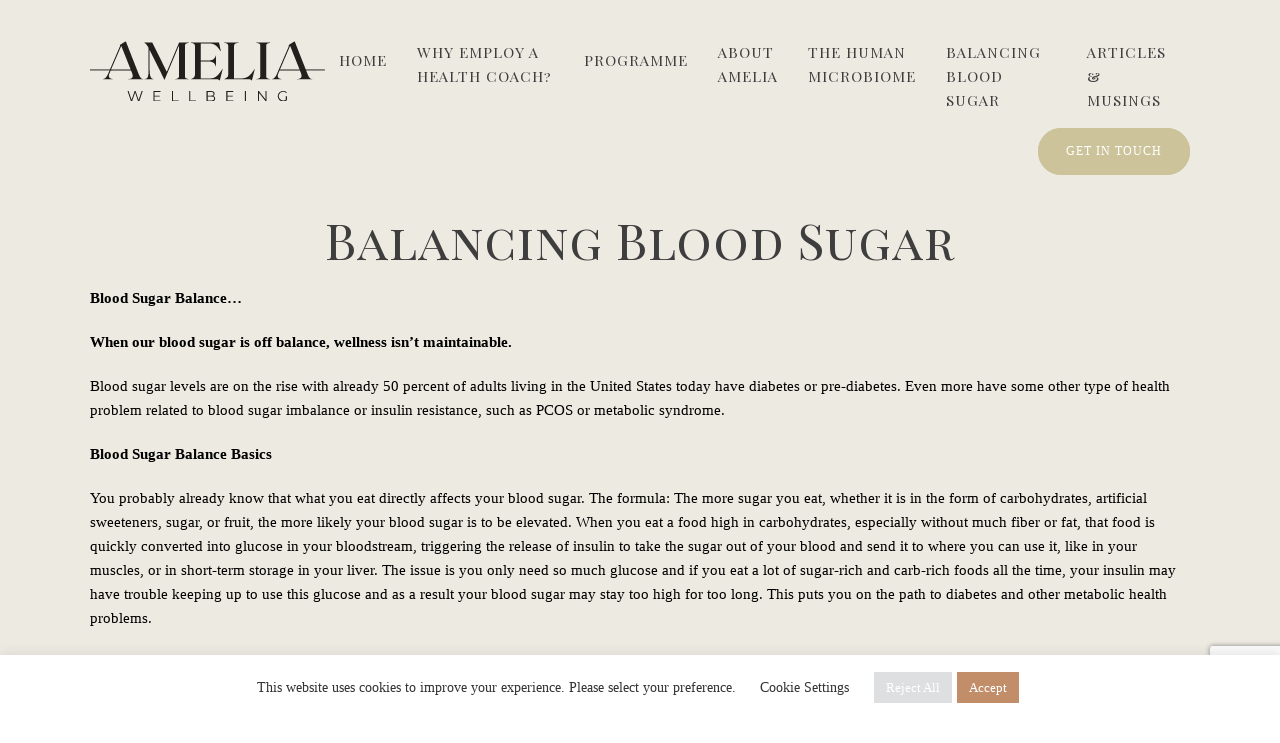

--- FILE ---
content_type: text/html; charset=UTF-8
request_url: https://ameliawellbeing.com/balancing-blood-sugar/
body_size: 60364
content:
<!doctype html>
<html lang="en-US" class="no-js">
	<head>
		<meta charset="UTF-8">
		<title>  Balancing Blood Sugar : amelia</title>

		<link href="//www.google-analytics.com" rel="dns-prefetch">
        <link href="https://ameliawellbeing.com/wp-content/themes/amelia/img/icons/favicon.ico" rel="shortcut icon">
        <link href="https://ameliawellbeing.com/wp-content/themes/amelia/img/icons/touch.png" rel="apple-touch-icon-precomposed">

		<meta http-equiv="X-UA-Compatible" content="IE=edge,chrome=1">
		<meta name="viewport" content="width=device-width, initial-scale=1.0">
		<meta name="description" content="Just another WordPress site">

		<meta name='robots' content='max-image-preview:large' />
<link rel='dns-prefetch' href='//cdn.jsdelivr.net' />
<link rel='dns-prefetch' href='//www.googletagmanager.com' />
<link rel='dns-prefetch' href='//www.google.com' />
<link rel='dns-prefetch' href='//fonts.googleapis.com' />
<link rel='dns-prefetch' href='//s.w.org' />
<script type="text/javascript">
window._wpemojiSettings = {"baseUrl":"https:\/\/s.w.org\/images\/core\/emoji\/14.0.0\/72x72\/","ext":".png","svgUrl":"https:\/\/s.w.org\/images\/core\/emoji\/14.0.0\/svg\/","svgExt":".svg","source":{"concatemoji":"https:\/\/ameliawellbeing.com\/wp-includes\/js\/wp-emoji-release.min.js?ver=6.0.11"}};
/*! This file is auto-generated */
!function(e,a,t){var n,r,o,i=a.createElement("canvas"),p=i.getContext&&i.getContext("2d");function s(e,t){var a=String.fromCharCode,e=(p.clearRect(0,0,i.width,i.height),p.fillText(a.apply(this,e),0,0),i.toDataURL());return p.clearRect(0,0,i.width,i.height),p.fillText(a.apply(this,t),0,0),e===i.toDataURL()}function c(e){var t=a.createElement("script");t.src=e,t.defer=t.type="text/javascript",a.getElementsByTagName("head")[0].appendChild(t)}for(o=Array("flag","emoji"),t.supports={everything:!0,everythingExceptFlag:!0},r=0;r<o.length;r++)t.supports[o[r]]=function(e){if(!p||!p.fillText)return!1;switch(p.textBaseline="top",p.font="600 32px Arial",e){case"flag":return s([127987,65039,8205,9895,65039],[127987,65039,8203,9895,65039])?!1:!s([55356,56826,55356,56819],[55356,56826,8203,55356,56819])&&!s([55356,57332,56128,56423,56128,56418,56128,56421,56128,56430,56128,56423,56128,56447],[55356,57332,8203,56128,56423,8203,56128,56418,8203,56128,56421,8203,56128,56430,8203,56128,56423,8203,56128,56447]);case"emoji":return!s([129777,127995,8205,129778,127999],[129777,127995,8203,129778,127999])}return!1}(o[r]),t.supports.everything=t.supports.everything&&t.supports[o[r]],"flag"!==o[r]&&(t.supports.everythingExceptFlag=t.supports.everythingExceptFlag&&t.supports[o[r]]);t.supports.everythingExceptFlag=t.supports.everythingExceptFlag&&!t.supports.flag,t.DOMReady=!1,t.readyCallback=function(){t.DOMReady=!0},t.supports.everything||(n=function(){t.readyCallback()},a.addEventListener?(a.addEventListener("DOMContentLoaded",n,!1),e.addEventListener("load",n,!1)):(e.attachEvent("onload",n),a.attachEvent("onreadystatechange",function(){"complete"===a.readyState&&t.readyCallback()})),(e=t.source||{}).concatemoji?c(e.concatemoji):e.wpemoji&&e.twemoji&&(c(e.twemoji),c(e.wpemoji)))}(window,document,window._wpemojiSettings);
</script>
<style type="text/css">
img.wp-smiley,
img.emoji {
	display: inline !important;
	border: none !important;
	box-shadow: none !important;
	height: 1em !important;
	width: 1em !important;
	margin: 0 0.07em !important;
	vertical-align: -0.1em !important;
	background: none !important;
	padding: 0 !important;
}
</style>
	<link rel='stylesheet' id='wp-block-library-css'  href='https://ameliawellbeing.com/wp-includes/css/dist/block-library/style.min.css?ver=6.0.11' media='all' />
<style id='global-styles-inline-css' type='text/css'>
body{--wp--preset--color--black: #000000;--wp--preset--color--cyan-bluish-gray: #abb8c3;--wp--preset--color--white: #ffffff;--wp--preset--color--pale-pink: #f78da7;--wp--preset--color--vivid-red: #cf2e2e;--wp--preset--color--luminous-vivid-orange: #ff6900;--wp--preset--color--luminous-vivid-amber: #fcb900;--wp--preset--color--light-green-cyan: #7bdcb5;--wp--preset--color--vivid-green-cyan: #00d084;--wp--preset--color--pale-cyan-blue: #8ed1fc;--wp--preset--color--vivid-cyan-blue: #0693e3;--wp--preset--color--vivid-purple: #9b51e0;--wp--preset--gradient--vivid-cyan-blue-to-vivid-purple: linear-gradient(135deg,rgba(6,147,227,1) 0%,rgb(155,81,224) 100%);--wp--preset--gradient--light-green-cyan-to-vivid-green-cyan: linear-gradient(135deg,rgb(122,220,180) 0%,rgb(0,208,130) 100%);--wp--preset--gradient--luminous-vivid-amber-to-luminous-vivid-orange: linear-gradient(135deg,rgba(252,185,0,1) 0%,rgba(255,105,0,1) 100%);--wp--preset--gradient--luminous-vivid-orange-to-vivid-red: linear-gradient(135deg,rgba(255,105,0,1) 0%,rgb(207,46,46) 100%);--wp--preset--gradient--very-light-gray-to-cyan-bluish-gray: linear-gradient(135deg,rgb(238,238,238) 0%,rgb(169,184,195) 100%);--wp--preset--gradient--cool-to-warm-spectrum: linear-gradient(135deg,rgb(74,234,220) 0%,rgb(151,120,209) 20%,rgb(207,42,186) 40%,rgb(238,44,130) 60%,rgb(251,105,98) 80%,rgb(254,248,76) 100%);--wp--preset--gradient--blush-light-purple: linear-gradient(135deg,rgb(255,206,236) 0%,rgb(152,150,240) 100%);--wp--preset--gradient--blush-bordeaux: linear-gradient(135deg,rgb(254,205,165) 0%,rgb(254,45,45) 50%,rgb(107,0,62) 100%);--wp--preset--gradient--luminous-dusk: linear-gradient(135deg,rgb(255,203,112) 0%,rgb(199,81,192) 50%,rgb(65,88,208) 100%);--wp--preset--gradient--pale-ocean: linear-gradient(135deg,rgb(255,245,203) 0%,rgb(182,227,212) 50%,rgb(51,167,181) 100%);--wp--preset--gradient--electric-grass: linear-gradient(135deg,rgb(202,248,128) 0%,rgb(113,206,126) 100%);--wp--preset--gradient--midnight: linear-gradient(135deg,rgb(2,3,129) 0%,rgb(40,116,252) 100%);--wp--preset--duotone--dark-grayscale: url('#wp-duotone-dark-grayscale');--wp--preset--duotone--grayscale: url('#wp-duotone-grayscale');--wp--preset--duotone--purple-yellow: url('#wp-duotone-purple-yellow');--wp--preset--duotone--blue-red: url('#wp-duotone-blue-red');--wp--preset--duotone--midnight: url('#wp-duotone-midnight');--wp--preset--duotone--magenta-yellow: url('#wp-duotone-magenta-yellow');--wp--preset--duotone--purple-green: url('#wp-duotone-purple-green');--wp--preset--duotone--blue-orange: url('#wp-duotone-blue-orange');--wp--preset--font-size--small: 13px;--wp--preset--font-size--medium: 20px;--wp--preset--font-size--large: 36px;--wp--preset--font-size--x-large: 42px;}.has-black-color{color: var(--wp--preset--color--black) !important;}.has-cyan-bluish-gray-color{color: var(--wp--preset--color--cyan-bluish-gray) !important;}.has-white-color{color: var(--wp--preset--color--white) !important;}.has-pale-pink-color{color: var(--wp--preset--color--pale-pink) !important;}.has-vivid-red-color{color: var(--wp--preset--color--vivid-red) !important;}.has-luminous-vivid-orange-color{color: var(--wp--preset--color--luminous-vivid-orange) !important;}.has-luminous-vivid-amber-color{color: var(--wp--preset--color--luminous-vivid-amber) !important;}.has-light-green-cyan-color{color: var(--wp--preset--color--light-green-cyan) !important;}.has-vivid-green-cyan-color{color: var(--wp--preset--color--vivid-green-cyan) !important;}.has-pale-cyan-blue-color{color: var(--wp--preset--color--pale-cyan-blue) !important;}.has-vivid-cyan-blue-color{color: var(--wp--preset--color--vivid-cyan-blue) !important;}.has-vivid-purple-color{color: var(--wp--preset--color--vivid-purple) !important;}.has-black-background-color{background-color: var(--wp--preset--color--black) !important;}.has-cyan-bluish-gray-background-color{background-color: var(--wp--preset--color--cyan-bluish-gray) !important;}.has-white-background-color{background-color: var(--wp--preset--color--white) !important;}.has-pale-pink-background-color{background-color: var(--wp--preset--color--pale-pink) !important;}.has-vivid-red-background-color{background-color: var(--wp--preset--color--vivid-red) !important;}.has-luminous-vivid-orange-background-color{background-color: var(--wp--preset--color--luminous-vivid-orange) !important;}.has-luminous-vivid-amber-background-color{background-color: var(--wp--preset--color--luminous-vivid-amber) !important;}.has-light-green-cyan-background-color{background-color: var(--wp--preset--color--light-green-cyan) !important;}.has-vivid-green-cyan-background-color{background-color: var(--wp--preset--color--vivid-green-cyan) !important;}.has-pale-cyan-blue-background-color{background-color: var(--wp--preset--color--pale-cyan-blue) !important;}.has-vivid-cyan-blue-background-color{background-color: var(--wp--preset--color--vivid-cyan-blue) !important;}.has-vivid-purple-background-color{background-color: var(--wp--preset--color--vivid-purple) !important;}.has-black-border-color{border-color: var(--wp--preset--color--black) !important;}.has-cyan-bluish-gray-border-color{border-color: var(--wp--preset--color--cyan-bluish-gray) !important;}.has-white-border-color{border-color: var(--wp--preset--color--white) !important;}.has-pale-pink-border-color{border-color: var(--wp--preset--color--pale-pink) !important;}.has-vivid-red-border-color{border-color: var(--wp--preset--color--vivid-red) !important;}.has-luminous-vivid-orange-border-color{border-color: var(--wp--preset--color--luminous-vivid-orange) !important;}.has-luminous-vivid-amber-border-color{border-color: var(--wp--preset--color--luminous-vivid-amber) !important;}.has-light-green-cyan-border-color{border-color: var(--wp--preset--color--light-green-cyan) !important;}.has-vivid-green-cyan-border-color{border-color: var(--wp--preset--color--vivid-green-cyan) !important;}.has-pale-cyan-blue-border-color{border-color: var(--wp--preset--color--pale-cyan-blue) !important;}.has-vivid-cyan-blue-border-color{border-color: var(--wp--preset--color--vivid-cyan-blue) !important;}.has-vivid-purple-border-color{border-color: var(--wp--preset--color--vivid-purple) !important;}.has-vivid-cyan-blue-to-vivid-purple-gradient-background{background: var(--wp--preset--gradient--vivid-cyan-blue-to-vivid-purple) !important;}.has-light-green-cyan-to-vivid-green-cyan-gradient-background{background: var(--wp--preset--gradient--light-green-cyan-to-vivid-green-cyan) !important;}.has-luminous-vivid-amber-to-luminous-vivid-orange-gradient-background{background: var(--wp--preset--gradient--luminous-vivid-amber-to-luminous-vivid-orange) !important;}.has-luminous-vivid-orange-to-vivid-red-gradient-background{background: var(--wp--preset--gradient--luminous-vivid-orange-to-vivid-red) !important;}.has-very-light-gray-to-cyan-bluish-gray-gradient-background{background: var(--wp--preset--gradient--very-light-gray-to-cyan-bluish-gray) !important;}.has-cool-to-warm-spectrum-gradient-background{background: var(--wp--preset--gradient--cool-to-warm-spectrum) !important;}.has-blush-light-purple-gradient-background{background: var(--wp--preset--gradient--blush-light-purple) !important;}.has-blush-bordeaux-gradient-background{background: var(--wp--preset--gradient--blush-bordeaux) !important;}.has-luminous-dusk-gradient-background{background: var(--wp--preset--gradient--luminous-dusk) !important;}.has-pale-ocean-gradient-background{background: var(--wp--preset--gradient--pale-ocean) !important;}.has-electric-grass-gradient-background{background: var(--wp--preset--gradient--electric-grass) !important;}.has-midnight-gradient-background{background: var(--wp--preset--gradient--midnight) !important;}.has-small-font-size{font-size: var(--wp--preset--font-size--small) !important;}.has-medium-font-size{font-size: var(--wp--preset--font-size--medium) !important;}.has-large-font-size{font-size: var(--wp--preset--font-size--large) !important;}.has-x-large-font-size{font-size: var(--wp--preset--font-size--x-large) !important;}
</style>
<link rel='stylesheet' id='contact-form-7-css'  href='https://ameliawellbeing.com/wp-content/plugins/contact-form-7/includes/css/styles.css?ver=5.5.6.1' media='all' />
<link rel='stylesheet' id='cookie-law-info-css'  href='https://ameliawellbeing.com/wp-content/plugins/cookie-law-info/public/css/cookie-law-info-public.css?ver=2.1.2' media='all' />
<link rel='stylesheet' id='cookie-law-info-gdpr-css'  href='https://ameliawellbeing.com/wp-content/plugins/cookie-law-info/public/css/cookie-law-info-gdpr.css?ver=2.1.2' media='all' />
<link rel='stylesheet' id='normalize-css'  href='https://ameliawellbeing.com/wp-content/themes/amelia/css/normalize.min.css?ver=1.0' media='all' />
<link rel='stylesheet' id='html5blank-css'  href='https://ameliawellbeing.com/wp-content/themes/amelia/style.css?v=41752&#038;ver=1.0' media='all' />
<link rel='stylesheet' id='uikitcss-css'  href='https://cdn.jsdelivr.net/npm/uikit@3.5.9/dist/css/uikit.min.css?ver=1.0' media='all' />
<link rel='stylesheet' id='googlefonts-css'  href='https://fonts.googleapis.com/css2?family=Playfair+Display+SC&#038;display=swap&#038;ver=1.0' media='all' />
<link rel='stylesheet' id='base-css'  href='https://ameliawellbeing.com/wp-content/themes/amelia/css/base.css?v=20739&#038;ver=1.0' media='all' />
<script type='text/javascript' src='https://ameliawellbeing.com/wp-content/themes/amelia/js/lib/conditionizr-4.3.0.min.js?ver=4.3.0' id='conditionizr-js'></script>
<script type='text/javascript' src='https://ameliawellbeing.com/wp-content/themes/amelia/js/lib/modernizr-2.7.1.min.js?ver=2.7.1' id='modernizr-js'></script>
<script type='text/javascript' src='https://ameliawellbeing.com/wp-includes/js/jquery/jquery.min.js?ver=3.6.0' id='jquery-core-js'></script>
<script type='text/javascript' src='https://ameliawellbeing.com/wp-includes/js/jquery/jquery-migrate.min.js?ver=3.3.2' id='jquery-migrate-js'></script>
<script type='text/javascript' src='https://ameliawellbeing.com/wp-content/themes/amelia/js/scripts.js?ver=1.0.0' id='html5blankscripts-js'></script>
<script type='text/javascript' src='https://cdn.jsdelivr.net/npm/uikit@3.5.9/dist/js/uikit.min.js?ver=1.0.0' id='uikit-js'></script>
<script type='text/javascript' src='https://cdn.jsdelivr.net/npm/uikit@3.5.9/dist/js/uikit-icons.min.js?ver=1.0.0' id='uikiticons-js'></script>
<script type='text/javascript' id='cookie-law-info-js-extra'>
/* <![CDATA[ */
var Cli_Data = {"nn_cookie_ids":[],"cookielist":[],"non_necessary_cookies":[],"ccpaEnabled":"","ccpaRegionBased":"","ccpaBarEnabled":"","strictlyEnabled":["necessary","obligatoire"],"ccpaType":"gdpr","js_blocking":"","custom_integration":"","triggerDomRefresh":"","secure_cookies":""};
var cli_cookiebar_settings = {"animate_speed_hide":"500","animate_speed_show":"500","background":"#FFF","border":"#b1a6a6c2","border_on":"","button_1_button_colour":"#c18e69","button_1_button_hover":"#9a7254","button_1_link_colour":"#fff","button_1_as_button":"1","button_1_new_win":"","button_2_button_colour":"#333","button_2_button_hover":"#292929","button_2_link_colour":"#444","button_2_as_button":"","button_2_hidebar":"","button_3_button_colour":"#dedfe0","button_3_button_hover":"#b2b2b3","button_3_link_colour":"#ffffff","button_3_as_button":"1","button_3_new_win":"","button_4_button_colour":"#dedfe0","button_4_button_hover":"#b2b2b3","button_4_link_colour":"#333333","button_4_as_button":"","button_7_button_colour":"#61a229","button_7_button_hover":"#4e8221","button_7_link_colour":"#fff","button_7_as_button":"1","button_7_new_win":"","font_family":"inherit","header_fix":"","notify_animate_hide":"1","notify_animate_show":"","notify_div_id":"#cookie-law-info-bar","notify_position_horizontal":"right","notify_position_vertical":"bottom","scroll_close":"","scroll_close_reload":"","accept_close_reload":"","reject_close_reload":"","showagain_tab":"","showagain_background":"#fff","showagain_border":"#000","showagain_div_id":"#cookie-law-info-again","showagain_x_position":"100px","text":"#333333","show_once_yn":"","show_once":"10000","logging_on":"","as_popup":"","popup_overlay":"1","bar_heading_text":"","cookie_bar_as":"banner","popup_showagain_position":"bottom-right","widget_position":"left"};
var log_object = {"ajax_url":"https:\/\/ameliawellbeing.com\/wp-admin\/admin-ajax.php"};
/* ]]> */
</script>
<script type='text/javascript' src='https://ameliawellbeing.com/wp-content/plugins/cookie-law-info/public/js/cookie-law-info-public.js?ver=2.1.2' id='cookie-law-info-js'></script>

<!-- Google Analytics snippet added by Site Kit -->
<script type='text/javascript' src='https://www.googletagmanager.com/gtag/js?id=UA-235408092-1' id='google_gtagjs-js' async></script>
<script type='text/javascript' id='google_gtagjs-js-after'>
window.dataLayer = window.dataLayer || [];function gtag(){dataLayer.push(arguments);}
gtag('set', 'linker', {"domains":["ameliawellbeing.com"]} );
gtag("js", new Date());
gtag("set", "developer_id.dZTNiMT", true);
gtag("config", "UA-235408092-1", {"anonymize_ip":true});
gtag("config", "G-DV07ZG0J02");
</script>

<!-- End Google Analytics snippet added by Site Kit -->
<link rel="https://api.w.org/" href="https://ameliawellbeing.com/wp-json/" /><link rel="alternate" type="application/json" href="https://ameliawellbeing.com/wp-json/wp/v2/pages/846" /><link rel="alternate" type="application/json+oembed" href="https://ameliawellbeing.com/wp-json/oembed/1.0/embed?url=https%3A%2F%2Fameliawellbeing.com%2Fbalancing-blood-sugar%2F" />
<link rel="alternate" type="text/xml+oembed" href="https://ameliawellbeing.com/wp-json/oembed/1.0/embed?url=https%3A%2F%2Fameliawellbeing.com%2Fbalancing-blood-sugar%2F&#038;format=xml" />
<meta name="generator" content="Site Kit by Google 1.79.1" /><link rel="apple-touch-icon" sizes="180x180" href="/wp-content/uploads/fbrfg/apple-touch-icon.png">
<link rel="icon" type="image/png" sizes="32x32" href="/wp-content/uploads/fbrfg/favicon-32x32.png">
<link rel="icon" type="image/png" sizes="16x16" href="/wp-content/uploads/fbrfg/favicon-16x16.png">
<link rel="manifest" href="/wp-content/uploads/fbrfg/site.webmanifest">
<link rel="mask-icon" href="/wp-content/uploads/fbrfg/safari-pinned-tab.svg" color="#333333">
<link rel="shortcut icon" href="/wp-content/uploads/fbrfg/favicon.ico">
<meta name="msapplication-TileColor" content="#eceae1">
<meta name="msapplication-config" content="/wp-content/uploads/fbrfg/browserconfig.xml">
<meta name="theme-color" content="#eceae1">		<script>
        // conditionizr.com
        // configure environment tests
        conditionizr.config({
            assets: 'https://ameliawellbeing.com/wp-content/themes/amelia',
            tests: {}
        });
        </script>

	</head>
	<body class="page-template-default page page-id-846 balancing-blood-sugar">
	<div class="uk-to-small"><div class="uk-position-center uk-text-center uk-padding-small"><p>Your screen is to small to display this content.</p></div></div>
		<!-- wrapper -->

			<!-- header -->
	<header class="uk-bgc-spot1 main-header" role="banner" uk-sticky>
		<div class="wrapper uk-position-relative" style="min-height:65px;">
		<div id="offcanvas-overlay" uk-offcanvas="overlay: true;flip: true">
							<div class="uk-offcanvas-bar">
								<button class="uk-offcanvas-close" type="button" uk-close></button>
								<div class="uk-margin-large-bottom"><svg xmlns="http://www.w3.org/2000/svg" width="234.77" height="59.748" viewBox="0 0 234.77 59.748">
  <g id="Group_1036" data-name="Group 1036" transform="translate(-524.177 -47.437)">
    <g id="Group_1023" data-name="Group 1023" transform="translate(0 -8)">
      <g id="Group_1014" data-name="Group 1014" transform="translate(537.554 55.437)">
        <path id="Path_1743" data-name="Path 1743" d="M227.228,375.084v.208H212.094v-.208c3.64-.312,5.72-1.456,3.9-6.032l-1.04-2.6H194.725l-1.144,2.6c-1.924,4.472.156,5.408,3.068,6.032v.208h-9.568v-.208c2.184-.624,3.432-1.612,5.356-6.084l11.493-26.522-.1-1.248.884-.572,5.2-3.224c0,.416.1.884,1.2,3.588l10.973,27.718C223.952,373.523,224.888,374.771,227.228,375.084Zm-12.637-9.568-9.36-23.4-10.141,23.4Z" transform="translate(-187.081 -337.433)" fill="#ffffff"/>
        <path id="Path_1744" data-name="Path 1744" d="M267.14,341.8v30.473c0,1.872,1.82,2.444,3.952,2.7v.26H257.363v-.26c2.131-.26,3.952-.832,3.952-2.7V341.538l-14.509,34.269-14.873-29.694V366.03c0,7.073,1.82,8.685,3.952,8.945v.26h-8.944v-.26c2.132-.26,3.952-.832,3.952-7.905V344.033a12.987,12.987,0,0,0-4.212-5.2h7.956l14.457,28.914,12.221-28.914h9.776v.26C268.96,339.353,267.14,339.925,267.14,341.8Z" transform="translate(-185.497 -337.377)" fill="#ffffff"/>
        <path id="Path_1745" data-name="Path 1745" d="M303.1,364.939l-2.6,10.3-.312,1.145-1.768-1.145H271.38v-.26c2.132-.78,3.952-1.872,3.952-3.744V341.8c0-1.873-1.82-2.445-3.952-2.705v-.26h28.081l1.768,8.528-.208.105c-3.588-5.2-5.72-7.8-11.753-7.8h-8.111v16.954H287.6c5.772,0,7.593-1.405,8.84-5.513v11.856c-1.247-4.108-3.068-5.512-8.84-5.512h-6.447V374.4H290.1c6.032,0,8.684-3.276,12.793-9.568Z" transform="translate(-183.708 -337.377)" fill="#ffffff"/>
        <path id="Path_1746" data-name="Path 1746" d="M333.853,365.042l-2.6,10.193-.312,1.145-1.768-1.145H303.379v-.26c2.132-.78,3.952-2.132,3.952-4.264V341.8c0-1.873-1.82-2.445-3.952-2.705v-.26h14.249v.26c-2.653.26-4.473.832-4.473,2.705V374.4h6.293c7.645,0,10.14-3.38,14.2-9.464Z" transform="translate(-182.428 -337.377)" fill="#ffffff"/>
        <path id="Path_1747" data-name="Path 1747" d="M334.179,374.975c2.132-.26,3.952-.832,3.952-2.7V341.8c0-1.873-1.82-2.445-3.952-2.705v-.26h13.729v.26c-2.133.26-3.953.832-3.953,2.705v30.473c0,1.872,1.82,2.444,3.953,2.7v.26H334.179Z" transform="translate(-181.195 -337.377)" fill="#ffffff"/>
        <path id="Path_1748" data-name="Path 1748" d="M389.275,375.084v.208H374.142v-.208c3.64-.312,5.72-1.456,3.9-6.032l-1.04-2.6H356.773l-1.145,2.6c-1.924,4.472.156,5.408,3.068,6.032v.208h-9.568v-.208c2.185-.624,3.432-1.612,5.356-6.084l11.493-26.522-.1-1.248.884-.572,5.2-3.224c0,.416.1.884,1.2,3.588l10.973,27.718C386,373.523,386.935,374.771,389.275,375.084Zm-12.636-9.568-9.361-23.4-10.141,23.4Z" transform="translate(-180.597 -337.433)" fill="#ffffff"/>
      </g>
      <g id="Group_1015" data-name="Group 1015" transform="translate(561.957 104.811)">
        <path id="Path_1749" data-name="Path 1749" d="M225.667,384.992l-3.438,10.2h-1.136l-2.987-8.7-3,8.7h-1.121l-3.438-10.2h1.108l2.942,8.77,3.045-8.77h1l3,8.814,2.986-8.814Z" transform="translate(-210.545 -384.905)" fill="#ffffff"/>
        <path id="Path_1750" data-name="Path 1750" d="M242.578,394.257v.933h-7.21v-10.2h6.992v.933h-5.913v3.628h5.273v.918h-5.273v3.787Z" transform="translate(-209.552 -384.905)" fill="#ffffff"/>
        <path id="Path_1751" data-name="Path 1751" d="M253.133,384.992h1.078v9.265h5.711v.933h-6.789Z" transform="translate(-208.841 -384.905)" fill="#ffffff"/>
        <path id="Path_1752" data-name="Path 1752" d="M269.78,384.992h1.078v9.265h5.71v.933H269.78Z" transform="translate(-208.175 -384.905)" fill="#ffffff"/>
        <path id="Path_1753" data-name="Path 1753" d="M294.948,392.467c0,1.734-1.281,2.724-3.83,2.724h-4.691v-10.2h4.4c2.273,0,3.585.962,3.585,2.623a2.368,2.368,0,0,1-1.559,2.316A2.434,2.434,0,0,1,294.948,392.467Zm-7.443-6.585v3.7h3.248c1.632,0,2.578-.626,2.578-1.85s-.946-1.85-2.578-1.85Zm6.366,6.5c0-1.327-.976-1.908-2.767-1.908h-3.6v3.83h3.6C292.895,394.3,293.87,393.719,293.87,392.379Z" transform="translate(-207.509 -384.905)" fill="#ffffff"/>
        <path id="Path_1754" data-name="Path 1754" d="M312.592,394.257v.933h-7.21v-10.2h6.992v.933h-5.913v3.628h5.273v.918h-5.273v3.787Z" transform="translate(-206.75 -384.905)" fill="#ffffff"/>
        <path id="Path_1755" data-name="Path 1755" d="M323.148,384.992h1.079v10.2h-1.079Z" transform="translate(-206.04 -384.905)" fill="#ffffff"/>
        <path id="Path_1756" data-name="Path 1756" d="M344.3,384.992v10.2h-.889l-6.555-8.274v8.274h-1.078v-10.2h.889l6.57,8.275v-8.275Z" transform="translate(-205.534 -384.905)" fill="#ffffff"/>
        <path id="Path_1757" data-name="Path 1757" d="M362.775,390.1h1.034v3.889a5.625,5.625,0,0,1-3.744,1.3,5.19,5.19,0,1,1,.015-10.373,5.028,5.028,0,0,1,3.788,1.472l-.67.684a4.307,4.307,0,1,0-3.089,7.255,4.419,4.419,0,0,0,2.667-.786Z" transform="translate(-204.778 -384.908)" fill="#ffffff"/>
      </g>
    </g>
    <rect id="Rectangle_166" data-name="Rectangle 166" width="20.697" height="0.928" transform="translate(524.177 75.519)" fill="#ffffff"/>
    <rect id="Rectangle_167" data-name="Rectangle 167" width="20.697" height="0.928" transform="translate(738.251 75.519)" fill="#ffffff"/>
  </g>
</svg></div>

								<nav><ul id="menu-canvas-menu-1" class="nav-canvas"><li id="menu-item-567" class="menu-item menu-item-type-post_type menu-item-object-page menu-item-home menu-item-567"><a href="https://ameliawellbeing.com/">Home</a></li>
<li id="menu-item-308" class="menu-item menu-item-type-post_type menu-item-object-page menu-item-308"><a href="https://ameliawellbeing.com/prices/">Programme</a></li>
<li id="menu-item-190" class="menu-item menu-item-type-post_type menu-item-object-page menu-item-190"><a href="https://ameliawellbeing.com/about-me/">About Amelia</a></li>
<li id="menu-item-867" class="menu-item menu-item-type-post_type menu-item-object-page menu-item-867"><a href="https://ameliawellbeing.com/certifications/">Certifications</a></li>
<li id="menu-item-189" class="menu-item menu-item-type-post_type menu-item-object-page menu-item-189"><a href="https://ameliawellbeing.com/the-human-microbiome/">The Human Microbiome</a></li>
<li id="menu-item-929" class="menu-item menu-item-type-post_type menu-item-object-page menu-item-929"><a href="https://ameliawellbeing.com/hormonal-health/">Hormonal Health</a></li>
<li id="menu-item-866" class="menu-item menu-item-type-post_type menu-item-object-page current-menu-item page_item page-item-846 current_page_item menu-item-866"><a href="https://ameliawellbeing.com/balancing-blood-sugar/" aria-current="page">Balancing Blood Sugar</a></li>
<li id="menu-item-191" class="menu-item menu-item-type-post_type menu-item-object-page menu-item-191"><a href="https://ameliawellbeing.com/blog/">Articles &#038; Musings</a></li>
</ul></nav>
								<div class="uk-margin-large-top"><a href="https://ameliawellbeing.com/get-in-touch/" class="uk-button-spot2">GET IN TOUCH</a></div>
								<div class="uk-position-bottom-right" style="bottom:30px;right:30px;">
								<a href=""><svg id="Group_1054" data-name="Group 1054" xmlns="http://www.w3.org/2000/svg" width="19.788" height="19.788" viewBox="0 0 19.788 19.788">
  <g id="Group_1053" data-name="Group 1053">
    <g id="Group_1052" data-name="Group 1052" transform="translate(0)">
      <path id="Path_1839" data-name="Path 1839" d="M37.756,29.642c2.642,0,2.955.01,4,.058a5.476,5.476,0,0,1,1.837.341,3.277,3.277,0,0,1,1.878,1.878,5.476,5.476,0,0,1,.341,1.837c.048,1.043.058,1.356.058,4s-.01,2.955-.058,4a5.476,5.476,0,0,1-.341,1.837,3.276,3.276,0,0,1-1.878,1.878,5.473,5.473,0,0,1-1.837.341c-1.043.048-1.356.058-4,.058s-2.955-.01-4-.058a5.473,5.473,0,0,1-1.837-.341,3.276,3.276,0,0,1-1.878-1.878,5.475,5.475,0,0,1-.341-1.837c-.048-1.043-.058-1.356-.058-4s.01-2.955.058-4a5.475,5.475,0,0,1,.341-1.837,3.276,3.276,0,0,1,1.878-1.878,5.476,5.476,0,0,1,1.837-.341c1.043-.048,1.356-.058,4-.058m0-1.783c-2.687,0-3.024.011-4.079.06a7.263,7.263,0,0,0-2.4.46,5.059,5.059,0,0,0-2.894,2.894,7.26,7.26,0,0,0-.46,2.4c-.048,1.055-.06,1.392-.06,4.079s.011,3.024.06,4.079a7.26,7.26,0,0,0,.46,2.4,5.059,5.059,0,0,0,2.894,2.894,7.263,7.263,0,0,0,2.4.46c1.055.048,1.392.06,4.079.06s3.024-.011,4.079-.06a7.264,7.264,0,0,0,2.4-.46,5.059,5.059,0,0,0,2.894-2.894,7.261,7.261,0,0,0,.46-2.4c.048-1.055.06-1.392.06-4.079s-.011-3.024-.06-4.079a7.261,7.261,0,0,0-.46-2.4,5.059,5.059,0,0,0-2.894-2.894,7.264,7.264,0,0,0-2.4-.46c-1.055-.048-1.392-.06-4.079-.06" transform="translate(-27.862 -27.859)" fill="#ffffff"/>
      <path id="Path_1840" data-name="Path 1840" d="M143.93,138.846a5.081,5.081,0,1,0,5.081,5.081,5.081,5.081,0,0,0-5.081-5.081m0,8.379a3.3,3.3,0,1,1,3.3-3.3,3.3,3.3,0,0,1-3.3,3.3" transform="translate(-134.036 -134.033)" fill="#ffffff"/>
    </g>
  </g>
  <path id="Path_1841" data-name="Path 1841" d="M353.352,108.313a1.473,1.473,0,1,1-1.473-1.473,1.473,1.473,0,0,1,1.473,1.473" transform="translate(-336.293 -103.263)" fill="#ffffff"/>
</svg>
</a> <a href=""><svg id="Group_1051" data-name="Group 1051" xmlns="http://www.w3.org/2000/svg" width="18.82" height="18.78" viewBox="0 0 18.82 18.78">
  <path id="Path_1838" data-name="Path 1838" d="M372.783,29.655c-.039,0-.073,0-.107,0h-5.662q-1.256,0-2.512,0a1.578,1.578,0,0,1-.619-.127,1.533,1.533,0,0,1-.6-.457,1.511,1.511,0,0,1-.345-.965c0-.387,0-.775,0-1.162q0-1.081,0-2.162,0-.941,0-1.883c0-.355,0-.71,0-1.064,0-.231,0-.463,0-.694,0-.2,0-.4,0-.6,0-.164,0-.329,0-.493,0-.249,0-.5,0-.746,0-.214,0-.428,0-.642,0-.151,0-.3,0-.454q0-.415,0-.831,0-.571,0-1.142c0-.327,0-.653,0-.98q0-1.123-.005-2.246c0-.2,0-.4,0-.6a1.571,1.571,0,0,1,.668-1.245,1.555,1.555,0,0,1,.9-.277h2.642l2.084,0H378.1c.7,0,1.407,0,2.11,0a1.45,1.45,0,0,1,.573.124,1.553,1.553,0,0,1,.886.985,1.747,1.747,0,0,1,.068.532c0,.452,0,.9,0,1.357q0,.922,0,1.844c0,.387,0,.775,0,1.162,0,.351,0,.7,0,1.052q0,.474,0,.948,0,1.3,0,2.6,0,1.487,0,2.974,0,.922,0,1.844c0,.6,0,1.2,0,1.8a1.572,1.572,0,0,1-1.595,1.563l-1.526,0H375.77c0-.04-.006-.076-.006-.112,0-.2,0-.394,0-.591q0-.88,0-1.76,0-.948,0-1.9,0-1.5,0-3.006c0-.03,0-.059,0-.094.026,0,.047,0,.068,0l2.571,0h.305c.06,0,.067-.011.069-.069,0-.028,0-.056,0-.084q0-1.243,0-2.487c0-.006,0-.013,0-.019,0-.071-.007-.078-.078-.079H376.8l-.928,0h-.1a.449.449,0,0,1-.008-.062c.007-.344.011-.688.022-1.032.007-.2.02-.4.039-.6a1.46,1.46,0,0,1,.092-.423,1.363,1.363,0,0,1,.31-.452,1.394,1.394,0,0,1,.535-.333,2.348,2.348,0,0,1,.474-.107c.12-.015.241-.019.362-.028.071-.005.142-.011.213-.015a4.694,4.694,0,0,1,.558.014l.337.022c.069,0,.08,0,.08-.074q0-.737,0-1.474,0-.558,0-1.117c0-.1,0-.1-.1-.1-.379-.009-.757-.022-1.136-.026a8.033,8.033,0,0,0-.965.052,6.5,6.5,0,0,0-1.076.2,3.857,3.857,0,0,0-1,.428,2.58,2.58,0,0,0-.752.7c-.076.108-.145.221-.213.333a4.475,4.475,0,0,0-.3.617,5.46,5.46,0,0,0-.266.854c-.057.251-.1.5-.132.76a12,12,0,0,0-.063,1.581c0,.074,0,.147,0,.221,0,.019,0,.038-.006.065h-.243l-1.688,0h-.026c-.048,0-.057.012-.058.059s0,.112,0,.169q0,.922,0,1.844c0,.19,0,.381,0,.571,0,0,0,.009,0,.013,0,.076.009.084.088.085H372.7c.09,0,.09,0,.09.089q0,.776,0,1.552,0,.958,0,1.915,0,1.426,0,2.852,0,.484,0,.967C372.787,29.6,372.784,29.623,372.783,29.655Z" transform="translate(-362.92 -10.883)" fill="#ffffff"/>
</svg>
</a>
							</div>
							</div>
						</div>
		<div class="uk-hidden@s uk-position-bottom-right" uk-toggle="target: #offcanvas-overlay" style="bottom:15px;cursor:pointer;">
							<svg id="Group_1088" data-name="Group 1088" xmlns="http://www.w3.org/2000/svg" width="36" height="17" viewBox="0 0 36 17">
								<rect id="Rectangle_87" data-name="Rectangle 87" width="28" height="3" transform="translate(8)" fill="#635d54"/>
								<rect id="Rectangle_88" data-name="Rectangle 88" width="18" height="3" transform="translate(18 7)" fill="#635d54"/>
								<path id="Path_1734" data-name="Path 1734" d="M0,0H36V3H0Z" transform="translate(0 14)" fill="#635d54"/>
							</svg>
						</div>
		<div class="uk-position-absolute uk-get-intouch"><a href="https://ameliawellbeing.com/get-in-touch/" class="uk-button-spot2" style="padding-top:15px;padding-bottom:16px;">GET IN TOUCH</a></div>
			<div class="uk-child-width-1-1 uk-child-width-1-2@m uk-grid-collapse" uk-grid>
			<div class="uk-width-1-1 uk-width-auto@s">
					<!-- logo -->
					<div class="uk-position-relative uk-position-center">
						<a href="https://ameliawellbeing.com">
							<img src="https://ameliawellbeing.com/wp-content/themes/amelia/img/logo.svg" alt="" class="logo">
						</a>
					</div>
					<!-- /logo -->
			</div>
			<div class="uk-width-expand uk-visible@s">
				<div class="uk-width-1-1 uk-text-right uk-headermargin-reduce"><span class="uk-text-spot3 uk-text-bold"></span></div>
				<nav class="uk-navbar-container uk-navbar-transparent" uk-navbar>
					<div class="uk-navbar-right">
						<div class="uk-visible@l" ><ul id="menu-header-menu-1" class="uk-navbar-nav">
<li  class="menu-item menu-item-type-post_type menu-item-object-page menu-item-home"><a href='https://ameliawellbeing.com/'>Home</a>
</li>

<li  class="menu-item menu-item-type-post_type menu-item-object-page"><a href='https://ameliawellbeing.com/why-employ-a-health-coach/'>Why Employ A Health Coach?</a>
</li>

<li  class="menu-item menu-item-type-post_type menu-item-object-page"><a href='https://ameliawellbeing.com/prices/'>Programme</a>
</li>

<li  class="menu-item menu-item-type-post_type menu-item-object-page"><a href='https://ameliawellbeing.com/about-me/'>About Amelia</a>
</li>

<li  class="menu-item menu-item-type-post_type menu-item-object-page"><a href='https://ameliawellbeing.com/the-human-microbiome/'>The Human Microbiome</a>
</li>

<li  class="menu-item menu-item-type-post_type menu-item-object-page current-menu-item page_item page-item-846 current_page_item"><a href='https://ameliawellbeing.com/balancing-blood-sugar/'>Balancing Blood Sugar</a>
</li>

<li  class="menu-item menu-item-type-post_type menu-item-object-page"><a href='https://ameliawellbeing.com/blog/'>Articles &#038; Musings</a>
</li>
</ul></div>
						<div class="uk-visible@s uk-hidden@l uk-margin-small-top" uk-toggle="target: #offcanvas-overlay" style="margin-top:-4px;cursor:pointer;">
							<svg id="Group_1088" data-name="Group 1088" xmlns="http://www.w3.org/2000/svg" width="36" height="17" viewBox="0 0 36 17">
								<rect id="Rectangle_87" data-name="Rectangle 87" width="28" height="3" transform="translate(8)" fill="#635d54"/>
								<rect id="Rectangle_88" data-name="Rectangle 88" width="18" height="3" transform="translate(18 7)" fill="#635d54"/>
								<path id="Path_1734" data-name="Path 1734" d="M0,0H36V3H0Z" transform="translate(0 14)" fill="#635d54"/>
							</svg>
						</div>
						

					</div>
				</nav>
			</div>
		</div>
	</div>
</header>
			<!-- /header -->


	<main role="main" class="uk-bgc-spot1">
		<!-- section -->
		<section>
			<div class="wrapper uk-padding-large uk-padding-remove-left uk-padding-remove-right">
			<div class="uk-flex" uk-grid>
					<div>
							<h1 class="uk-text-darkgrey uk-text-center" style="font-weight:400!important;" >Balancing Blood Sugar</h1>
													<article id="post-846" class="post-846 page type-page status-publish hentry">
								<div>
<p><strong>Blood Sugar Balance…</strong></p>



<p><strong>When our blood sugar is off balance, wellness isn’t maintainable.&nbsp;</strong></p>



<p>Blood sugar levels are on the rise with already 50 percent of adults living in the United States today have diabetes or pre-diabetes. Even more have some other type of health problem related to blood sugar imbalance or insulin resistance, such as PCOS or metabolic syndrome.&nbsp;</p>



<p><strong>Blood Sugar Balance Basics</strong></p>



<p>You probably already know that what you eat directly affects your blood sugar. The formula: The more sugar you eat, whether it is in the form of carbohydrates, artificial sweeteners, sugar, or fruit, the more likely your blood sugar is to be elevated. When you eat a food high in carbohydrates, especially without much fiber or fat, that food is quickly converted into glucose in your bloodstream, triggering the release of insulin to take the sugar out of your blood and send it to where you can use it, like in your muscles, or in short-term storage in your liver. The issue is you only need so much glucose and if you eat a lot of sugar-rich and carb-rich foods all the time, your insulin may have trouble keeping up to use this glucose and as a result your blood sugar may stay too high for too long. This puts you on the path to diabetes and other metabolic health problems.</p>



<p><strong>The Microbiome’s Impact&nbsp;</strong></p>



<p>Your gut controls almost all aspects of your health, including your blood sugar. Many of the same foods that are good for you help to increase the beneficial microbes in your microbiome, are often the same foods that keep blood sugar well balanced. Opposing foods that damage our microbes are often blood sugar spiking. For example, artificial sweeteners have been shown to contribute to poor microbiome health and bacterial imbalances in the gut &#8211; specifically in ways that impair blood sugar control!</p>



<p>Because of the link between these two systems, focusing on healing your gut and optimising your microbiome should also help to rebalance your blood sugar.</p>



<p>&nbsp;I focus on the Microbiome’s importance during pillar 2 of my programme.&nbsp;</p>



<p><strong>Living A Glucose Friendly Life</strong></p>



<p><strong>What is glucose?&nbsp;</strong></p>



<p>Glucose is our bodies preferred source and energy and comes in the form of food. Glucose can be simply translated into being any food that tastes sweet or starchy.&nbsp;</p>



<p><strong>Not all sources are equal</strong></p>



<p>Even though many foods high in sugar and starch are not the most beneficial to us, not all forms of glucose are harmful and in healthy forms, quantities and combinations, can be incredibly beneficial for us and our energy production. For example a pastry from your local bakery contains a high amount of sugar and starch and will likely spike blood sugar levels, opposed to a sweet potato served with a source of protein, will not impact our blood sugar negatively. Its about what and how we eat these sources of glucose opposed to cutting them out all together.</p>



<p><strong>Lowering glucose spikes with ease</strong></p>



<p>Simple switches and hacks are easy to implement to reduce blood sugar spikes, you do not have to cut glucose out or stop enjoying the foods you love. I teach these principles in my programme as part of pillar 3’s process.</p>
</div>
							</article>
																	</div>
				</div>
			</div>
		</section>
		<!-- /section -->
	</main>


			<!-- footer -->
			<!-- LOGO CAROUSEL -->
		<footer class="footer" role="contentinfo">
		
							<!-- FOOTER SECTION -->
				<section class="uk-bgc-spot1 uk-padding-large uk-padding-remove-right uk-padding-remove-left">
					<div class="wrapper">
						<div class="uk-grid-small" uk-grid>
							<!-- FOOTER NAV LEFT -->
							<div class="uk-width-1-1 uk-width-1-4@s uk-text-center uk-text-left@s">
								<nav><ul id="menu-header-menu-2" class="nav uk-padding-remove-left"><li id="menu-item-309" class="menu-item menu-item-type-post_type menu-item-object-page menu-item-home menu-item-309"><a href="https://ameliawellbeing.com/">Home</a></li>
<li id="menu-item-607" class="menu-item menu-item-type-post_type menu-item-object-page menu-item-607"><a href="https://ameliawellbeing.com/why-employ-a-health-coach/">Why Employ A Health Coach?</a></li>
<li id="menu-item-195" class="menu-item menu-item-type-post_type menu-item-object-page menu-item-195"><a href="https://ameliawellbeing.com/prices/">Programme</a></li>
<li id="menu-item-185" class="menu-item menu-item-type-post_type menu-item-object-page menu-item-185"><a href="https://ameliawellbeing.com/about-me/">About Amelia</a></li>
<li id="menu-item-184" class="menu-item menu-item-type-post_type menu-item-object-page menu-item-184"><a href="https://ameliawellbeing.com/the-human-microbiome/">The Human Microbiome</a></li>
<li id="menu-item-864" class="menu-item menu-item-type-post_type menu-item-object-page current-menu-item page_item page-item-846 current_page_item menu-item-864"><a href="https://ameliawellbeing.com/balancing-blood-sugar/" aria-current="page">Balancing Blood Sugar</a></li>
<li id="menu-item-186" class="menu-item menu-item-type-post_type menu-item-object-page menu-item-186"><a href="https://ameliawellbeing.com/blog/">Articles &#038; Musings</a></li>
</ul></nav>

							</div>
							<!-- FOOTER COMPANY DETAILS RIGHT -->
							<div class="uk-width-1-1 uk-width-expand@s uk-text-center">
								<div class="uk-width-1-1 uk-margin-auto"><img src="https://ameliawellbeing.com/wp-content/themes/amelia/img/logo.svg" alt=" Logo" class="logo" style="max-width:240px;"></div>
								<div class="uk-margin-medium-top"><a href="https://ameliawellbeing.com/get-in-touch/" class="uk-button-spot2">GET IN TOUCH</a></div>
							</div>
							<div class="uk-width-1-1 uk-width-1-4@s uk-text-center uk-text-right@s">
								<nav><ul id="menu-legal" class="nav uk-padding-remove-left"><li id="menu-item-118" class="menu-item menu-item-type-post_type menu-item-object-page menu-item-118"><a href="https://ameliawellbeing.com/terms-conditions/">Terms &#038; Conditions</a></li>
<li id="menu-item-120" class="menu-item menu-item-type-post_type menu-item-object-page menu-item-privacy-policy menu-item-120"><a href="https://ameliawellbeing.com/privacy-policy/">privacy policy</a></li>
<li id="menu-item-117" class="menu-item menu-item-type-post_type menu-item-object-page menu-item-117"><a href="https://ameliawellbeing.com/certifications/">Certifications</a></li>
</ul></nav>
								<a href="https://instagram.com/ameliawellbeing?igshid=YmMyMTA2M2Y=" target="_blank"><svg id="Group_1054" data-name="Group 1054" xmlns="http://www.w3.org/2000/svg" width="19.788" height="19.788" viewBox="0 0 19.788 19.788">
  <g id="Group_1053" data-name="Group 1053">
    <g id="Group_1052" data-name="Group 1052" transform="translate(0)">
      <path id="Path_1839" data-name="Path 1839" d="M37.756,29.642c2.642,0,2.955.01,4,.058a5.476,5.476,0,0,1,1.837.341,3.277,3.277,0,0,1,1.878,1.878,5.476,5.476,0,0,1,.341,1.837c.048,1.043.058,1.356.058,4s-.01,2.955-.058,4a5.476,5.476,0,0,1-.341,1.837,3.276,3.276,0,0,1-1.878,1.878,5.473,5.473,0,0,1-1.837.341c-1.043.048-1.356.058-4,.058s-2.955-.01-4-.058a5.473,5.473,0,0,1-1.837-.341,3.276,3.276,0,0,1-1.878-1.878,5.475,5.475,0,0,1-.341-1.837c-.048-1.043-.058-1.356-.058-4s.01-2.955.058-4a5.475,5.475,0,0,1,.341-1.837,3.276,3.276,0,0,1,1.878-1.878,5.476,5.476,0,0,1,1.837-.341c1.043-.048,1.356-.058,4-.058m0-1.783c-2.687,0-3.024.011-4.079.06a7.263,7.263,0,0,0-2.4.46,5.059,5.059,0,0,0-2.894,2.894,7.26,7.26,0,0,0-.46,2.4c-.048,1.055-.06,1.392-.06,4.079s.011,3.024.06,4.079a7.26,7.26,0,0,0,.46,2.4,5.059,5.059,0,0,0,2.894,2.894,7.263,7.263,0,0,0,2.4.46c1.055.048,1.392.06,4.079.06s3.024-.011,4.079-.06a7.264,7.264,0,0,0,2.4-.46,5.059,5.059,0,0,0,2.894-2.894,7.261,7.261,0,0,0,.46-2.4c.048-1.055.06-1.392.06-4.079s-.011-3.024-.06-4.079a7.261,7.261,0,0,0-.46-2.4,5.059,5.059,0,0,0-2.894-2.894,7.264,7.264,0,0,0-2.4-.46c-1.055-.048-1.392-.06-4.079-.06" transform="translate(-27.862 -27.859)" fill="#161615"/>
      <path id="Path_1840" data-name="Path 1840" d="M143.93,138.846a5.081,5.081,0,1,0,5.081,5.081,5.081,5.081,0,0,0-5.081-5.081m0,8.379a3.3,3.3,0,1,1,3.3-3.3,3.3,3.3,0,0,1-3.3,3.3" transform="translate(-134.036 -134.033)" fill="#161615"/>
    </g>
  </g>
  <path id="Path_1841" data-name="Path 1841" d="M353.352,108.313a1.473,1.473,0,1,1-1.473-1.473,1.473,1.473,0,0,1,1.473,1.473" transform="translate(-336.293 -103.263)" fill="#161615"/>
</svg>
</a> <a href=""><svg id="Group_1051" data-name="Group 1051" xmlns="http://www.w3.org/2000/svg" width="18.82" height="18.78" viewBox="0 0 18.82 18.78">
  <path id="Path_1838" data-name="Path 1838" d="M372.783,29.655c-.039,0-.073,0-.107,0h-5.662q-1.256,0-2.512,0a1.578,1.578,0,0,1-.619-.127,1.533,1.533,0,0,1-.6-.457,1.511,1.511,0,0,1-.345-.965c0-.387,0-.775,0-1.162q0-1.081,0-2.162,0-.941,0-1.883c0-.355,0-.71,0-1.064,0-.231,0-.463,0-.694,0-.2,0-.4,0-.6,0-.164,0-.329,0-.493,0-.249,0-.5,0-.746,0-.214,0-.428,0-.642,0-.151,0-.3,0-.454q0-.415,0-.831,0-.571,0-1.142c0-.327,0-.653,0-.98q0-1.123-.005-2.246c0-.2,0-.4,0-.6a1.571,1.571,0,0,1,.668-1.245,1.555,1.555,0,0,1,.9-.277h2.642l2.084,0H378.1c.7,0,1.407,0,2.11,0a1.45,1.45,0,0,1,.573.124,1.553,1.553,0,0,1,.886.985,1.747,1.747,0,0,1,.068.532c0,.452,0,.9,0,1.357q0,.922,0,1.844c0,.387,0,.775,0,1.162,0,.351,0,.7,0,1.052q0,.474,0,.948,0,1.3,0,2.6,0,1.487,0,2.974,0,.922,0,1.844c0,.6,0,1.2,0,1.8a1.572,1.572,0,0,1-1.595,1.563l-1.526,0H375.77c0-.04-.006-.076-.006-.112,0-.2,0-.394,0-.591q0-.88,0-1.76,0-.948,0-1.9,0-1.5,0-3.006c0-.03,0-.059,0-.094.026,0,.047,0,.068,0l2.571,0h.305c.06,0,.067-.011.069-.069,0-.028,0-.056,0-.084q0-1.243,0-2.487c0-.006,0-.013,0-.019,0-.071-.007-.078-.078-.079H376.8l-.928,0h-.1a.449.449,0,0,1-.008-.062c.007-.344.011-.688.022-1.032.007-.2.02-.4.039-.6a1.46,1.46,0,0,1,.092-.423,1.363,1.363,0,0,1,.31-.452,1.394,1.394,0,0,1,.535-.333,2.348,2.348,0,0,1,.474-.107c.12-.015.241-.019.362-.028.071-.005.142-.011.213-.015a4.694,4.694,0,0,1,.558.014l.337.022c.069,0,.08,0,.08-.074q0-.737,0-1.474,0-.558,0-1.117c0-.1,0-.1-.1-.1-.379-.009-.757-.022-1.136-.026a8.033,8.033,0,0,0-.965.052,6.5,6.5,0,0,0-1.076.2,3.857,3.857,0,0,0-1,.428,2.58,2.58,0,0,0-.752.7c-.076.108-.145.221-.213.333a4.475,4.475,0,0,0-.3.617,5.46,5.46,0,0,0-.266.854c-.057.251-.1.5-.132.76a12,12,0,0,0-.063,1.581c0,.074,0,.147,0,.221,0,.019,0,.038-.006.065h-.243l-1.688,0h-.026c-.048,0-.057.012-.058.059s0,.112,0,.169q0,.922,0,1.844c0,.19,0,.381,0,.571,0,0,0,.009,0,.013,0,.076.009.084.088.085H372.7c.09,0,.09,0,.09.089q0,.776,0,1.552,0,.958,0,1.915,0,1.426,0,2.852,0,.484,0,.967C372.787,29.6,372.784,29.623,372.783,29.655Z" transform="translate(-362.92 -10.883)" fill="#161615"/>
</svg>
</a>
							</div>
							<div class="uk-width-1-1">
							<!-- FOOTER COPYRIGHT AND WEBSITE BUILD -->
							<p class="uk-copyright uk-text-meta uk-text-darkgrey uk-text-center uk-margin-medium-top uk-margin-remove-bottom">Amelia Wellbeing Ltd - Company No. 14161892. Registered Office: The Station House, 15 Station Road, St Ives, Cambridgeshire, United Kingdom PE27 5BH
</p>
							<p class="uk-copyright uk-text-meta uk-text-darkgrey uk-text-center uk-margin-remove-top">
							&copy; 2026 . All rights reserved. Any unauthorised broadcasting, copying will constitute an infringement of copyright.<br>
							Website Designed and built by <a href="//finedesign.co.uk" title="Fine Design" rel="nofollow">Fine Design Ltd</a>
						</p>
							</div>
						</div>
						
					</div> 
				</section>
		</footer>
			<!-- /footer -->


		<!--googleoff: all--><div id="cookie-law-info-bar" data-nosnippet="true"><span>This website uses cookies to improve your experience. Please select your preference. <a role='button' class="cli_settings_button" style="margin:5px 20px 5px 20px">Cookie Settings</a><a role='button' id="cookie_action_close_header_reject" class="medium cli-plugin-button cli-plugin-main-button cookie_action_close_header_reject cli_action_button wt-cli-reject-btn" data-cli_action="reject">Reject All</a><a role='button' data-cli_action="accept" id="cookie_action_close_header" class="medium cli-plugin-button cli-plugin-main-button cookie_action_close_header cli_action_button wt-cli-accept-btn" style="margin:5px">Accept</a></span></div><div id="cookie-law-info-again" data-nosnippet="true"><span id="cookie_hdr_showagain">Privacy &amp; Cookies Policy</span></div><div class="cli-modal" data-nosnippet="true" id="cliSettingsPopup" tabindex="-1" role="dialog" aria-labelledby="cliSettingsPopup" aria-hidden="true">
  <div class="cli-modal-dialog" role="document">
	<div class="cli-modal-content cli-bar-popup">
		  <button type="button" class="cli-modal-close" id="cliModalClose">
			<svg class="" viewBox="0 0 24 24"><path d="M19 6.41l-1.41-1.41-5.59 5.59-5.59-5.59-1.41 1.41 5.59 5.59-5.59 5.59 1.41 1.41 5.59-5.59 5.59 5.59 1.41-1.41-5.59-5.59z"></path><path d="M0 0h24v24h-24z" fill="none"></path></svg>
			<span class="wt-cli-sr-only">Close</span>
		  </button>
		  <div class="cli-modal-body">
			<div class="cli-container-fluid cli-tab-container">
	<div class="cli-row">
		<div class="cli-col-12 cli-align-items-stretch cli-px-0">
			<div class="cli-privacy-overview">
				<h4>Privacy Overview</h4>				<div class="cli-privacy-content">
					<div class="cli-privacy-content-text">This website uses cookies to improve your experience while you navigate through the website. Out of these, the cookies that are categorized as necessary are stored on your browser as they are essential for the working of basic functionalities of the website. We also use third-party cookies that help us analyze and understand how you use this website. These cookies will be stored in your browser only with your consent. You also have the option to opt-out of these cookies. But opting out of some of these cookies may affect your browsing experience.</div>
				</div>
				<a class="cli-privacy-readmore" aria-label="Show more" role="button" data-readmore-text="Show more" data-readless-text="Show less"></a>			</div>
		</div>
		<div class="cli-col-12 cli-align-items-stretch cli-px-0 cli-tab-section-container">
												<div class="cli-tab-section">
						<div class="cli-tab-header">
							<a role="button" tabindex="0" class="cli-nav-link cli-settings-mobile" data-target="necessary" data-toggle="cli-toggle-tab">
								Necessary							</a>
															<div class="wt-cli-necessary-checkbox">
									<input type="checkbox" class="cli-user-preference-checkbox"  id="wt-cli-checkbox-necessary" data-id="checkbox-necessary" checked="checked"  />
									<label class="form-check-label" for="wt-cli-checkbox-necessary">Necessary</label>
								</div>
								<span class="cli-necessary-caption">Always Enabled</span>
													</div>
						<div class="cli-tab-content">
							<div class="cli-tab-pane cli-fade" data-id="necessary">
								<div class="wt-cli-cookie-description">
									Necessary cookies are absolutely essential for the website to function properly. These cookies ensure basic functionalities and security features of the website, anonymously.
<table class="cookielawinfo-row-cat-table cookielawinfo-winter"><thead><tr><th class="cookielawinfo-column-1">Cookie</th><th class="cookielawinfo-column-3">Duration</th><th class="cookielawinfo-column-4">Description</th></tr></thead><tbody><tr class="cookielawinfo-row"><td class="cookielawinfo-column-1">cookielawinfo-checkbox-analytics</td><td class="cookielawinfo-column-3">11 months</td><td class="cookielawinfo-column-4">This cookie is set by GDPR Cookie Consent plugin. The cookie is used to store the user consent for the cookies in the category "Analytics".</td></tr><tr class="cookielawinfo-row"><td class="cookielawinfo-column-1">cookielawinfo-checkbox-functional</td><td class="cookielawinfo-column-3">11 months</td><td class="cookielawinfo-column-4">The cookie is set by GDPR cookie consent to record the user consent for the cookies in the category "Functional".</td></tr><tr class="cookielawinfo-row"><td class="cookielawinfo-column-1">cookielawinfo-checkbox-necessary</td><td class="cookielawinfo-column-3">11 months</td><td class="cookielawinfo-column-4">This cookie is set by GDPR Cookie Consent plugin. The cookies is used to store the user consent for the cookies in the category "Necessary".</td></tr><tr class="cookielawinfo-row"><td class="cookielawinfo-column-1">cookielawinfo-checkbox-others</td><td class="cookielawinfo-column-3">11 months</td><td class="cookielawinfo-column-4">This cookie is set by GDPR Cookie Consent plugin. The cookie is used to store the user consent for the cookies in the category "Other.</td></tr><tr class="cookielawinfo-row"><td class="cookielawinfo-column-1">cookielawinfo-checkbox-performance</td><td class="cookielawinfo-column-3">11 months</td><td class="cookielawinfo-column-4">This cookie is set by GDPR Cookie Consent plugin. The cookie is used to store the user consent for the cookies in the category "Performance".</td></tr><tr class="cookielawinfo-row"><td class="cookielawinfo-column-1">viewed_cookie_policy</td><td class="cookielawinfo-column-3">11 months</td><td class="cookielawinfo-column-4">The cookie is set by the GDPR Cookie Consent plugin and is used to store whether or not user has consented to the use of cookies. It does not store any personal data.</td></tr></tbody></table>								</div>
							</div>
						</div>
					</div>
																	<div class="cli-tab-section">
						<div class="cli-tab-header">
							<a role="button" tabindex="0" class="cli-nav-link cli-settings-mobile" data-target="functional" data-toggle="cli-toggle-tab">
								Functional							</a>
															<div class="cli-switch">
									<input type="checkbox" id="wt-cli-checkbox-functional" class="cli-user-preference-checkbox"  data-id="checkbox-functional" />
									<label for="wt-cli-checkbox-functional" class="cli-slider" data-cli-enable="Enabled" data-cli-disable="Disabled"><span class="wt-cli-sr-only">Functional</span></label>
								</div>
													</div>
						<div class="cli-tab-content">
							<div class="cli-tab-pane cli-fade" data-id="functional">
								<div class="wt-cli-cookie-description">
									Functional cookies help to perform certain functionalities like sharing the content of the website on social media platforms, collect feedbacks, and other third-party features.
								</div>
							</div>
						</div>
					</div>
																	<div class="cli-tab-section">
						<div class="cli-tab-header">
							<a role="button" tabindex="0" class="cli-nav-link cli-settings-mobile" data-target="performance" data-toggle="cli-toggle-tab">
								Performance							</a>
															<div class="cli-switch">
									<input type="checkbox" id="wt-cli-checkbox-performance" class="cli-user-preference-checkbox"  data-id="checkbox-performance" />
									<label for="wt-cli-checkbox-performance" class="cli-slider" data-cli-enable="Enabled" data-cli-disable="Disabled"><span class="wt-cli-sr-only">Performance</span></label>
								</div>
													</div>
						<div class="cli-tab-content">
							<div class="cli-tab-pane cli-fade" data-id="performance">
								<div class="wt-cli-cookie-description">
									Performance cookies are used to understand and analyze the key performance indexes of the website which helps in delivering a better user experience for the visitors.
								</div>
							</div>
						</div>
					</div>
																	<div class="cli-tab-section">
						<div class="cli-tab-header">
							<a role="button" tabindex="0" class="cli-nav-link cli-settings-mobile" data-target="analytics" data-toggle="cli-toggle-tab">
								Analytics							</a>
															<div class="cli-switch">
									<input type="checkbox" id="wt-cli-checkbox-analytics" class="cli-user-preference-checkbox"  data-id="checkbox-analytics" />
									<label for="wt-cli-checkbox-analytics" class="cli-slider" data-cli-enable="Enabled" data-cli-disable="Disabled"><span class="wt-cli-sr-only">Analytics</span></label>
								</div>
													</div>
						<div class="cli-tab-content">
							<div class="cli-tab-pane cli-fade" data-id="analytics">
								<div class="wt-cli-cookie-description">
									Analytical cookies are used to understand how visitors interact with the website. These cookies help provide information on metrics the number of visitors, bounce rate, traffic source, etc.
								</div>
							</div>
						</div>
					</div>
																	<div class="cli-tab-section">
						<div class="cli-tab-header">
							<a role="button" tabindex="0" class="cli-nav-link cli-settings-mobile" data-target="advertisement" data-toggle="cli-toggle-tab">
								Advertisement							</a>
															<div class="cli-switch">
									<input type="checkbox" id="wt-cli-checkbox-advertisement" class="cli-user-preference-checkbox"  data-id="checkbox-advertisement" />
									<label for="wt-cli-checkbox-advertisement" class="cli-slider" data-cli-enable="Enabled" data-cli-disable="Disabled"><span class="wt-cli-sr-only">Advertisement</span></label>
								</div>
													</div>
						<div class="cli-tab-content">
							<div class="cli-tab-pane cli-fade" data-id="advertisement">
								<div class="wt-cli-cookie-description">
									Advertisement cookies are used to provide visitors with relevant ads and marketing campaigns. These cookies track visitors across websites and collect information to provide customized ads.
								</div>
							</div>
						</div>
					</div>
																	<div class="cli-tab-section">
						<div class="cli-tab-header">
							<a role="button" tabindex="0" class="cli-nav-link cli-settings-mobile" data-target="others" data-toggle="cli-toggle-tab">
								Others							</a>
															<div class="cli-switch">
									<input type="checkbox" id="wt-cli-checkbox-others" class="cli-user-preference-checkbox"  data-id="checkbox-others" />
									<label for="wt-cli-checkbox-others" class="cli-slider" data-cli-enable="Enabled" data-cli-disable="Disabled"><span class="wt-cli-sr-only">Others</span></label>
								</div>
													</div>
						<div class="cli-tab-content">
							<div class="cli-tab-pane cli-fade" data-id="others">
								<div class="wt-cli-cookie-description">
									Other uncategorized cookies are those that are being analyzed and have not been classified into a category as yet.
								</div>
							</div>
						</div>
					</div>
										</div>
	</div>
</div>
		  </div>
		  <div class="cli-modal-footer">
			<div class="wt-cli-element cli-container-fluid cli-tab-container">
				<div class="cli-row">
					<div class="cli-col-12 cli-align-items-stretch cli-px-0">
						<div class="cli-tab-footer wt-cli-privacy-overview-actions">
						
															<a id="wt-cli-privacy-save-btn" role="button" tabindex="0" data-cli-action="accept" class="wt-cli-privacy-btn cli_setting_save_button wt-cli-privacy-accept-btn cli-btn">SAVE &amp; ACCEPT</a>
													</div>
						
					</div>
				</div>
			</div>
		</div>
	</div>
  </div>
</div>
<div class="cli-modal-backdrop cli-fade cli-settings-overlay"></div>
<div class="cli-modal-backdrop cli-fade cli-popupbar-overlay"></div>
<!--googleon: all--><script type="text/javascript">
document.addEventListener( 'wpcf7mailsent', function( event ) {
    if ( '444' == event.detail.contactFormId ) { //Use this only when targeting specific form.
         document.getElementById('questionaireform').style.display = 'none';
    } //Use this only when targeting specific form.
}, false );
</script>
<link rel='stylesheet' id='cookie-law-info-table-css'  href='https://ameliawellbeing.com/wp-content/plugins/cookie-law-info/public/css/cookie-law-info-table.css?ver=2.1.2' media='all' />
<script type='text/javascript' src='https://ameliawellbeing.com/wp-includes/js/dist/vendor/regenerator-runtime.min.js?ver=0.13.9' id='regenerator-runtime-js'></script>
<script type='text/javascript' src='https://ameliawellbeing.com/wp-includes/js/dist/vendor/wp-polyfill.min.js?ver=3.15.0' id='wp-polyfill-js'></script>
<script type='text/javascript' id='contact-form-7-js-extra'>
/* <![CDATA[ */
var wpcf7 = {"api":{"root":"https:\/\/ameliawellbeing.com\/wp-json\/","namespace":"contact-form-7\/v1"}};
/* ]]> */
</script>
<script type='text/javascript' src='https://ameliawellbeing.com/wp-content/plugins/contact-form-7/includes/js/index.js?ver=5.5.6.1' id='contact-form-7-js'></script>
<script type='text/javascript' src='https://www.google.com/recaptcha/api.js?render=6LcToGYgAAAAAJZfCRm3tGI1yIlzlfbT4o_uonyt&#038;ver=3.0' id='google-recaptcha-js'></script>
<script type='text/javascript' id='wpcf7-recaptcha-js-extra'>
/* <![CDATA[ */
var wpcf7_recaptcha = {"sitekey":"6LcToGYgAAAAAJZfCRm3tGI1yIlzlfbT4o_uonyt","actions":{"homepage":"homepage","contactform":"contactform"}};
/* ]]> */
</script>
<script type='text/javascript' src='https://ameliawellbeing.com/wp-content/plugins/contact-form-7/modules/recaptcha/index.js?ver=5.5.6.1' id='wpcf7-recaptcha-js'></script>

		<!-- analytics -->

		<script>
			jQuery( document ).ready(function() {
				
				// WOOCOMMERCE THMNAIL EXPAND INTO CARD MEDIA HEADER
				var dh_thumb_width = jQuery( ".js-product--thumb" ).width();
				var dh_thumb_height = jQuery( ".js-product--thumb" ).height();
				jQuery('.js-product--thumb img').attr('width', dh_thumb_width);
				jQuery('.js-product--thumb img').attr('height', 'auto');
				jQuery(window).on('resize', function(){
					var dh_thumb_width = jQuery( ".js-product--thumb" ).width();
					jQuery('.js-product--thumb img').attr('width', dh_thumb_width);
					jQuery('.js-product--thumb img').attr('height', 'auto');
				});

				// SEARCH FORM MODAL 
				jQuery(".search-button").click(function(){
					UIkit.modal('#modal-center--search').show();
					jQuery( ".search-input" ).focus();
				});
				
				
			});
		</script>
		</div>
	</body>
</html>


--- FILE ---
content_type: text/html; charset=utf-8
request_url: https://www.google.com/recaptcha/api2/anchor?ar=1&k=6LcToGYgAAAAAJZfCRm3tGI1yIlzlfbT4o_uonyt&co=aHR0cHM6Ly9hbWVsaWF3ZWxsYmVpbmcuY29tOjQ0Mw..&hl=en&v=N67nZn4AqZkNcbeMu4prBgzg&size=invisible&anchor-ms=20000&execute-ms=30000&cb=wvaaw6lpnjp
body_size: 48448
content:
<!DOCTYPE HTML><html dir="ltr" lang="en"><head><meta http-equiv="Content-Type" content="text/html; charset=UTF-8">
<meta http-equiv="X-UA-Compatible" content="IE=edge">
<title>reCAPTCHA</title>
<style type="text/css">
/* cyrillic-ext */
@font-face {
  font-family: 'Roboto';
  font-style: normal;
  font-weight: 400;
  font-stretch: 100%;
  src: url(//fonts.gstatic.com/s/roboto/v48/KFO7CnqEu92Fr1ME7kSn66aGLdTylUAMa3GUBHMdazTgWw.woff2) format('woff2');
  unicode-range: U+0460-052F, U+1C80-1C8A, U+20B4, U+2DE0-2DFF, U+A640-A69F, U+FE2E-FE2F;
}
/* cyrillic */
@font-face {
  font-family: 'Roboto';
  font-style: normal;
  font-weight: 400;
  font-stretch: 100%;
  src: url(//fonts.gstatic.com/s/roboto/v48/KFO7CnqEu92Fr1ME7kSn66aGLdTylUAMa3iUBHMdazTgWw.woff2) format('woff2');
  unicode-range: U+0301, U+0400-045F, U+0490-0491, U+04B0-04B1, U+2116;
}
/* greek-ext */
@font-face {
  font-family: 'Roboto';
  font-style: normal;
  font-weight: 400;
  font-stretch: 100%;
  src: url(//fonts.gstatic.com/s/roboto/v48/KFO7CnqEu92Fr1ME7kSn66aGLdTylUAMa3CUBHMdazTgWw.woff2) format('woff2');
  unicode-range: U+1F00-1FFF;
}
/* greek */
@font-face {
  font-family: 'Roboto';
  font-style: normal;
  font-weight: 400;
  font-stretch: 100%;
  src: url(//fonts.gstatic.com/s/roboto/v48/KFO7CnqEu92Fr1ME7kSn66aGLdTylUAMa3-UBHMdazTgWw.woff2) format('woff2');
  unicode-range: U+0370-0377, U+037A-037F, U+0384-038A, U+038C, U+038E-03A1, U+03A3-03FF;
}
/* math */
@font-face {
  font-family: 'Roboto';
  font-style: normal;
  font-weight: 400;
  font-stretch: 100%;
  src: url(//fonts.gstatic.com/s/roboto/v48/KFO7CnqEu92Fr1ME7kSn66aGLdTylUAMawCUBHMdazTgWw.woff2) format('woff2');
  unicode-range: U+0302-0303, U+0305, U+0307-0308, U+0310, U+0312, U+0315, U+031A, U+0326-0327, U+032C, U+032F-0330, U+0332-0333, U+0338, U+033A, U+0346, U+034D, U+0391-03A1, U+03A3-03A9, U+03B1-03C9, U+03D1, U+03D5-03D6, U+03F0-03F1, U+03F4-03F5, U+2016-2017, U+2034-2038, U+203C, U+2040, U+2043, U+2047, U+2050, U+2057, U+205F, U+2070-2071, U+2074-208E, U+2090-209C, U+20D0-20DC, U+20E1, U+20E5-20EF, U+2100-2112, U+2114-2115, U+2117-2121, U+2123-214F, U+2190, U+2192, U+2194-21AE, U+21B0-21E5, U+21F1-21F2, U+21F4-2211, U+2213-2214, U+2216-22FF, U+2308-230B, U+2310, U+2319, U+231C-2321, U+2336-237A, U+237C, U+2395, U+239B-23B7, U+23D0, U+23DC-23E1, U+2474-2475, U+25AF, U+25B3, U+25B7, U+25BD, U+25C1, U+25CA, U+25CC, U+25FB, U+266D-266F, U+27C0-27FF, U+2900-2AFF, U+2B0E-2B11, U+2B30-2B4C, U+2BFE, U+3030, U+FF5B, U+FF5D, U+1D400-1D7FF, U+1EE00-1EEFF;
}
/* symbols */
@font-face {
  font-family: 'Roboto';
  font-style: normal;
  font-weight: 400;
  font-stretch: 100%;
  src: url(//fonts.gstatic.com/s/roboto/v48/KFO7CnqEu92Fr1ME7kSn66aGLdTylUAMaxKUBHMdazTgWw.woff2) format('woff2');
  unicode-range: U+0001-000C, U+000E-001F, U+007F-009F, U+20DD-20E0, U+20E2-20E4, U+2150-218F, U+2190, U+2192, U+2194-2199, U+21AF, U+21E6-21F0, U+21F3, U+2218-2219, U+2299, U+22C4-22C6, U+2300-243F, U+2440-244A, U+2460-24FF, U+25A0-27BF, U+2800-28FF, U+2921-2922, U+2981, U+29BF, U+29EB, U+2B00-2BFF, U+4DC0-4DFF, U+FFF9-FFFB, U+10140-1018E, U+10190-1019C, U+101A0, U+101D0-101FD, U+102E0-102FB, U+10E60-10E7E, U+1D2C0-1D2D3, U+1D2E0-1D37F, U+1F000-1F0FF, U+1F100-1F1AD, U+1F1E6-1F1FF, U+1F30D-1F30F, U+1F315, U+1F31C, U+1F31E, U+1F320-1F32C, U+1F336, U+1F378, U+1F37D, U+1F382, U+1F393-1F39F, U+1F3A7-1F3A8, U+1F3AC-1F3AF, U+1F3C2, U+1F3C4-1F3C6, U+1F3CA-1F3CE, U+1F3D4-1F3E0, U+1F3ED, U+1F3F1-1F3F3, U+1F3F5-1F3F7, U+1F408, U+1F415, U+1F41F, U+1F426, U+1F43F, U+1F441-1F442, U+1F444, U+1F446-1F449, U+1F44C-1F44E, U+1F453, U+1F46A, U+1F47D, U+1F4A3, U+1F4B0, U+1F4B3, U+1F4B9, U+1F4BB, U+1F4BF, U+1F4C8-1F4CB, U+1F4D6, U+1F4DA, U+1F4DF, U+1F4E3-1F4E6, U+1F4EA-1F4ED, U+1F4F7, U+1F4F9-1F4FB, U+1F4FD-1F4FE, U+1F503, U+1F507-1F50B, U+1F50D, U+1F512-1F513, U+1F53E-1F54A, U+1F54F-1F5FA, U+1F610, U+1F650-1F67F, U+1F687, U+1F68D, U+1F691, U+1F694, U+1F698, U+1F6AD, U+1F6B2, U+1F6B9-1F6BA, U+1F6BC, U+1F6C6-1F6CF, U+1F6D3-1F6D7, U+1F6E0-1F6EA, U+1F6F0-1F6F3, U+1F6F7-1F6FC, U+1F700-1F7FF, U+1F800-1F80B, U+1F810-1F847, U+1F850-1F859, U+1F860-1F887, U+1F890-1F8AD, U+1F8B0-1F8BB, U+1F8C0-1F8C1, U+1F900-1F90B, U+1F93B, U+1F946, U+1F984, U+1F996, U+1F9E9, U+1FA00-1FA6F, U+1FA70-1FA7C, U+1FA80-1FA89, U+1FA8F-1FAC6, U+1FACE-1FADC, U+1FADF-1FAE9, U+1FAF0-1FAF8, U+1FB00-1FBFF;
}
/* vietnamese */
@font-face {
  font-family: 'Roboto';
  font-style: normal;
  font-weight: 400;
  font-stretch: 100%;
  src: url(//fonts.gstatic.com/s/roboto/v48/KFO7CnqEu92Fr1ME7kSn66aGLdTylUAMa3OUBHMdazTgWw.woff2) format('woff2');
  unicode-range: U+0102-0103, U+0110-0111, U+0128-0129, U+0168-0169, U+01A0-01A1, U+01AF-01B0, U+0300-0301, U+0303-0304, U+0308-0309, U+0323, U+0329, U+1EA0-1EF9, U+20AB;
}
/* latin-ext */
@font-face {
  font-family: 'Roboto';
  font-style: normal;
  font-weight: 400;
  font-stretch: 100%;
  src: url(//fonts.gstatic.com/s/roboto/v48/KFO7CnqEu92Fr1ME7kSn66aGLdTylUAMa3KUBHMdazTgWw.woff2) format('woff2');
  unicode-range: U+0100-02BA, U+02BD-02C5, U+02C7-02CC, U+02CE-02D7, U+02DD-02FF, U+0304, U+0308, U+0329, U+1D00-1DBF, U+1E00-1E9F, U+1EF2-1EFF, U+2020, U+20A0-20AB, U+20AD-20C0, U+2113, U+2C60-2C7F, U+A720-A7FF;
}
/* latin */
@font-face {
  font-family: 'Roboto';
  font-style: normal;
  font-weight: 400;
  font-stretch: 100%;
  src: url(//fonts.gstatic.com/s/roboto/v48/KFO7CnqEu92Fr1ME7kSn66aGLdTylUAMa3yUBHMdazQ.woff2) format('woff2');
  unicode-range: U+0000-00FF, U+0131, U+0152-0153, U+02BB-02BC, U+02C6, U+02DA, U+02DC, U+0304, U+0308, U+0329, U+2000-206F, U+20AC, U+2122, U+2191, U+2193, U+2212, U+2215, U+FEFF, U+FFFD;
}
/* cyrillic-ext */
@font-face {
  font-family: 'Roboto';
  font-style: normal;
  font-weight: 500;
  font-stretch: 100%;
  src: url(//fonts.gstatic.com/s/roboto/v48/KFO7CnqEu92Fr1ME7kSn66aGLdTylUAMa3GUBHMdazTgWw.woff2) format('woff2');
  unicode-range: U+0460-052F, U+1C80-1C8A, U+20B4, U+2DE0-2DFF, U+A640-A69F, U+FE2E-FE2F;
}
/* cyrillic */
@font-face {
  font-family: 'Roboto';
  font-style: normal;
  font-weight: 500;
  font-stretch: 100%;
  src: url(//fonts.gstatic.com/s/roboto/v48/KFO7CnqEu92Fr1ME7kSn66aGLdTylUAMa3iUBHMdazTgWw.woff2) format('woff2');
  unicode-range: U+0301, U+0400-045F, U+0490-0491, U+04B0-04B1, U+2116;
}
/* greek-ext */
@font-face {
  font-family: 'Roboto';
  font-style: normal;
  font-weight: 500;
  font-stretch: 100%;
  src: url(//fonts.gstatic.com/s/roboto/v48/KFO7CnqEu92Fr1ME7kSn66aGLdTylUAMa3CUBHMdazTgWw.woff2) format('woff2');
  unicode-range: U+1F00-1FFF;
}
/* greek */
@font-face {
  font-family: 'Roboto';
  font-style: normal;
  font-weight: 500;
  font-stretch: 100%;
  src: url(//fonts.gstatic.com/s/roboto/v48/KFO7CnqEu92Fr1ME7kSn66aGLdTylUAMa3-UBHMdazTgWw.woff2) format('woff2');
  unicode-range: U+0370-0377, U+037A-037F, U+0384-038A, U+038C, U+038E-03A1, U+03A3-03FF;
}
/* math */
@font-face {
  font-family: 'Roboto';
  font-style: normal;
  font-weight: 500;
  font-stretch: 100%;
  src: url(//fonts.gstatic.com/s/roboto/v48/KFO7CnqEu92Fr1ME7kSn66aGLdTylUAMawCUBHMdazTgWw.woff2) format('woff2');
  unicode-range: U+0302-0303, U+0305, U+0307-0308, U+0310, U+0312, U+0315, U+031A, U+0326-0327, U+032C, U+032F-0330, U+0332-0333, U+0338, U+033A, U+0346, U+034D, U+0391-03A1, U+03A3-03A9, U+03B1-03C9, U+03D1, U+03D5-03D6, U+03F0-03F1, U+03F4-03F5, U+2016-2017, U+2034-2038, U+203C, U+2040, U+2043, U+2047, U+2050, U+2057, U+205F, U+2070-2071, U+2074-208E, U+2090-209C, U+20D0-20DC, U+20E1, U+20E5-20EF, U+2100-2112, U+2114-2115, U+2117-2121, U+2123-214F, U+2190, U+2192, U+2194-21AE, U+21B0-21E5, U+21F1-21F2, U+21F4-2211, U+2213-2214, U+2216-22FF, U+2308-230B, U+2310, U+2319, U+231C-2321, U+2336-237A, U+237C, U+2395, U+239B-23B7, U+23D0, U+23DC-23E1, U+2474-2475, U+25AF, U+25B3, U+25B7, U+25BD, U+25C1, U+25CA, U+25CC, U+25FB, U+266D-266F, U+27C0-27FF, U+2900-2AFF, U+2B0E-2B11, U+2B30-2B4C, U+2BFE, U+3030, U+FF5B, U+FF5D, U+1D400-1D7FF, U+1EE00-1EEFF;
}
/* symbols */
@font-face {
  font-family: 'Roboto';
  font-style: normal;
  font-weight: 500;
  font-stretch: 100%;
  src: url(//fonts.gstatic.com/s/roboto/v48/KFO7CnqEu92Fr1ME7kSn66aGLdTylUAMaxKUBHMdazTgWw.woff2) format('woff2');
  unicode-range: U+0001-000C, U+000E-001F, U+007F-009F, U+20DD-20E0, U+20E2-20E4, U+2150-218F, U+2190, U+2192, U+2194-2199, U+21AF, U+21E6-21F0, U+21F3, U+2218-2219, U+2299, U+22C4-22C6, U+2300-243F, U+2440-244A, U+2460-24FF, U+25A0-27BF, U+2800-28FF, U+2921-2922, U+2981, U+29BF, U+29EB, U+2B00-2BFF, U+4DC0-4DFF, U+FFF9-FFFB, U+10140-1018E, U+10190-1019C, U+101A0, U+101D0-101FD, U+102E0-102FB, U+10E60-10E7E, U+1D2C0-1D2D3, U+1D2E0-1D37F, U+1F000-1F0FF, U+1F100-1F1AD, U+1F1E6-1F1FF, U+1F30D-1F30F, U+1F315, U+1F31C, U+1F31E, U+1F320-1F32C, U+1F336, U+1F378, U+1F37D, U+1F382, U+1F393-1F39F, U+1F3A7-1F3A8, U+1F3AC-1F3AF, U+1F3C2, U+1F3C4-1F3C6, U+1F3CA-1F3CE, U+1F3D4-1F3E0, U+1F3ED, U+1F3F1-1F3F3, U+1F3F5-1F3F7, U+1F408, U+1F415, U+1F41F, U+1F426, U+1F43F, U+1F441-1F442, U+1F444, U+1F446-1F449, U+1F44C-1F44E, U+1F453, U+1F46A, U+1F47D, U+1F4A3, U+1F4B0, U+1F4B3, U+1F4B9, U+1F4BB, U+1F4BF, U+1F4C8-1F4CB, U+1F4D6, U+1F4DA, U+1F4DF, U+1F4E3-1F4E6, U+1F4EA-1F4ED, U+1F4F7, U+1F4F9-1F4FB, U+1F4FD-1F4FE, U+1F503, U+1F507-1F50B, U+1F50D, U+1F512-1F513, U+1F53E-1F54A, U+1F54F-1F5FA, U+1F610, U+1F650-1F67F, U+1F687, U+1F68D, U+1F691, U+1F694, U+1F698, U+1F6AD, U+1F6B2, U+1F6B9-1F6BA, U+1F6BC, U+1F6C6-1F6CF, U+1F6D3-1F6D7, U+1F6E0-1F6EA, U+1F6F0-1F6F3, U+1F6F7-1F6FC, U+1F700-1F7FF, U+1F800-1F80B, U+1F810-1F847, U+1F850-1F859, U+1F860-1F887, U+1F890-1F8AD, U+1F8B0-1F8BB, U+1F8C0-1F8C1, U+1F900-1F90B, U+1F93B, U+1F946, U+1F984, U+1F996, U+1F9E9, U+1FA00-1FA6F, U+1FA70-1FA7C, U+1FA80-1FA89, U+1FA8F-1FAC6, U+1FACE-1FADC, U+1FADF-1FAE9, U+1FAF0-1FAF8, U+1FB00-1FBFF;
}
/* vietnamese */
@font-face {
  font-family: 'Roboto';
  font-style: normal;
  font-weight: 500;
  font-stretch: 100%;
  src: url(//fonts.gstatic.com/s/roboto/v48/KFO7CnqEu92Fr1ME7kSn66aGLdTylUAMa3OUBHMdazTgWw.woff2) format('woff2');
  unicode-range: U+0102-0103, U+0110-0111, U+0128-0129, U+0168-0169, U+01A0-01A1, U+01AF-01B0, U+0300-0301, U+0303-0304, U+0308-0309, U+0323, U+0329, U+1EA0-1EF9, U+20AB;
}
/* latin-ext */
@font-face {
  font-family: 'Roboto';
  font-style: normal;
  font-weight: 500;
  font-stretch: 100%;
  src: url(//fonts.gstatic.com/s/roboto/v48/KFO7CnqEu92Fr1ME7kSn66aGLdTylUAMa3KUBHMdazTgWw.woff2) format('woff2');
  unicode-range: U+0100-02BA, U+02BD-02C5, U+02C7-02CC, U+02CE-02D7, U+02DD-02FF, U+0304, U+0308, U+0329, U+1D00-1DBF, U+1E00-1E9F, U+1EF2-1EFF, U+2020, U+20A0-20AB, U+20AD-20C0, U+2113, U+2C60-2C7F, U+A720-A7FF;
}
/* latin */
@font-face {
  font-family: 'Roboto';
  font-style: normal;
  font-weight: 500;
  font-stretch: 100%;
  src: url(//fonts.gstatic.com/s/roboto/v48/KFO7CnqEu92Fr1ME7kSn66aGLdTylUAMa3yUBHMdazQ.woff2) format('woff2');
  unicode-range: U+0000-00FF, U+0131, U+0152-0153, U+02BB-02BC, U+02C6, U+02DA, U+02DC, U+0304, U+0308, U+0329, U+2000-206F, U+20AC, U+2122, U+2191, U+2193, U+2212, U+2215, U+FEFF, U+FFFD;
}
/* cyrillic-ext */
@font-face {
  font-family: 'Roboto';
  font-style: normal;
  font-weight: 900;
  font-stretch: 100%;
  src: url(//fonts.gstatic.com/s/roboto/v48/KFO7CnqEu92Fr1ME7kSn66aGLdTylUAMa3GUBHMdazTgWw.woff2) format('woff2');
  unicode-range: U+0460-052F, U+1C80-1C8A, U+20B4, U+2DE0-2DFF, U+A640-A69F, U+FE2E-FE2F;
}
/* cyrillic */
@font-face {
  font-family: 'Roboto';
  font-style: normal;
  font-weight: 900;
  font-stretch: 100%;
  src: url(//fonts.gstatic.com/s/roboto/v48/KFO7CnqEu92Fr1ME7kSn66aGLdTylUAMa3iUBHMdazTgWw.woff2) format('woff2');
  unicode-range: U+0301, U+0400-045F, U+0490-0491, U+04B0-04B1, U+2116;
}
/* greek-ext */
@font-face {
  font-family: 'Roboto';
  font-style: normal;
  font-weight: 900;
  font-stretch: 100%;
  src: url(//fonts.gstatic.com/s/roboto/v48/KFO7CnqEu92Fr1ME7kSn66aGLdTylUAMa3CUBHMdazTgWw.woff2) format('woff2');
  unicode-range: U+1F00-1FFF;
}
/* greek */
@font-face {
  font-family: 'Roboto';
  font-style: normal;
  font-weight: 900;
  font-stretch: 100%;
  src: url(//fonts.gstatic.com/s/roboto/v48/KFO7CnqEu92Fr1ME7kSn66aGLdTylUAMa3-UBHMdazTgWw.woff2) format('woff2');
  unicode-range: U+0370-0377, U+037A-037F, U+0384-038A, U+038C, U+038E-03A1, U+03A3-03FF;
}
/* math */
@font-face {
  font-family: 'Roboto';
  font-style: normal;
  font-weight: 900;
  font-stretch: 100%;
  src: url(//fonts.gstatic.com/s/roboto/v48/KFO7CnqEu92Fr1ME7kSn66aGLdTylUAMawCUBHMdazTgWw.woff2) format('woff2');
  unicode-range: U+0302-0303, U+0305, U+0307-0308, U+0310, U+0312, U+0315, U+031A, U+0326-0327, U+032C, U+032F-0330, U+0332-0333, U+0338, U+033A, U+0346, U+034D, U+0391-03A1, U+03A3-03A9, U+03B1-03C9, U+03D1, U+03D5-03D6, U+03F0-03F1, U+03F4-03F5, U+2016-2017, U+2034-2038, U+203C, U+2040, U+2043, U+2047, U+2050, U+2057, U+205F, U+2070-2071, U+2074-208E, U+2090-209C, U+20D0-20DC, U+20E1, U+20E5-20EF, U+2100-2112, U+2114-2115, U+2117-2121, U+2123-214F, U+2190, U+2192, U+2194-21AE, U+21B0-21E5, U+21F1-21F2, U+21F4-2211, U+2213-2214, U+2216-22FF, U+2308-230B, U+2310, U+2319, U+231C-2321, U+2336-237A, U+237C, U+2395, U+239B-23B7, U+23D0, U+23DC-23E1, U+2474-2475, U+25AF, U+25B3, U+25B7, U+25BD, U+25C1, U+25CA, U+25CC, U+25FB, U+266D-266F, U+27C0-27FF, U+2900-2AFF, U+2B0E-2B11, U+2B30-2B4C, U+2BFE, U+3030, U+FF5B, U+FF5D, U+1D400-1D7FF, U+1EE00-1EEFF;
}
/* symbols */
@font-face {
  font-family: 'Roboto';
  font-style: normal;
  font-weight: 900;
  font-stretch: 100%;
  src: url(//fonts.gstatic.com/s/roboto/v48/KFO7CnqEu92Fr1ME7kSn66aGLdTylUAMaxKUBHMdazTgWw.woff2) format('woff2');
  unicode-range: U+0001-000C, U+000E-001F, U+007F-009F, U+20DD-20E0, U+20E2-20E4, U+2150-218F, U+2190, U+2192, U+2194-2199, U+21AF, U+21E6-21F0, U+21F3, U+2218-2219, U+2299, U+22C4-22C6, U+2300-243F, U+2440-244A, U+2460-24FF, U+25A0-27BF, U+2800-28FF, U+2921-2922, U+2981, U+29BF, U+29EB, U+2B00-2BFF, U+4DC0-4DFF, U+FFF9-FFFB, U+10140-1018E, U+10190-1019C, U+101A0, U+101D0-101FD, U+102E0-102FB, U+10E60-10E7E, U+1D2C0-1D2D3, U+1D2E0-1D37F, U+1F000-1F0FF, U+1F100-1F1AD, U+1F1E6-1F1FF, U+1F30D-1F30F, U+1F315, U+1F31C, U+1F31E, U+1F320-1F32C, U+1F336, U+1F378, U+1F37D, U+1F382, U+1F393-1F39F, U+1F3A7-1F3A8, U+1F3AC-1F3AF, U+1F3C2, U+1F3C4-1F3C6, U+1F3CA-1F3CE, U+1F3D4-1F3E0, U+1F3ED, U+1F3F1-1F3F3, U+1F3F5-1F3F7, U+1F408, U+1F415, U+1F41F, U+1F426, U+1F43F, U+1F441-1F442, U+1F444, U+1F446-1F449, U+1F44C-1F44E, U+1F453, U+1F46A, U+1F47D, U+1F4A3, U+1F4B0, U+1F4B3, U+1F4B9, U+1F4BB, U+1F4BF, U+1F4C8-1F4CB, U+1F4D6, U+1F4DA, U+1F4DF, U+1F4E3-1F4E6, U+1F4EA-1F4ED, U+1F4F7, U+1F4F9-1F4FB, U+1F4FD-1F4FE, U+1F503, U+1F507-1F50B, U+1F50D, U+1F512-1F513, U+1F53E-1F54A, U+1F54F-1F5FA, U+1F610, U+1F650-1F67F, U+1F687, U+1F68D, U+1F691, U+1F694, U+1F698, U+1F6AD, U+1F6B2, U+1F6B9-1F6BA, U+1F6BC, U+1F6C6-1F6CF, U+1F6D3-1F6D7, U+1F6E0-1F6EA, U+1F6F0-1F6F3, U+1F6F7-1F6FC, U+1F700-1F7FF, U+1F800-1F80B, U+1F810-1F847, U+1F850-1F859, U+1F860-1F887, U+1F890-1F8AD, U+1F8B0-1F8BB, U+1F8C0-1F8C1, U+1F900-1F90B, U+1F93B, U+1F946, U+1F984, U+1F996, U+1F9E9, U+1FA00-1FA6F, U+1FA70-1FA7C, U+1FA80-1FA89, U+1FA8F-1FAC6, U+1FACE-1FADC, U+1FADF-1FAE9, U+1FAF0-1FAF8, U+1FB00-1FBFF;
}
/* vietnamese */
@font-face {
  font-family: 'Roboto';
  font-style: normal;
  font-weight: 900;
  font-stretch: 100%;
  src: url(//fonts.gstatic.com/s/roboto/v48/KFO7CnqEu92Fr1ME7kSn66aGLdTylUAMa3OUBHMdazTgWw.woff2) format('woff2');
  unicode-range: U+0102-0103, U+0110-0111, U+0128-0129, U+0168-0169, U+01A0-01A1, U+01AF-01B0, U+0300-0301, U+0303-0304, U+0308-0309, U+0323, U+0329, U+1EA0-1EF9, U+20AB;
}
/* latin-ext */
@font-face {
  font-family: 'Roboto';
  font-style: normal;
  font-weight: 900;
  font-stretch: 100%;
  src: url(//fonts.gstatic.com/s/roboto/v48/KFO7CnqEu92Fr1ME7kSn66aGLdTylUAMa3KUBHMdazTgWw.woff2) format('woff2');
  unicode-range: U+0100-02BA, U+02BD-02C5, U+02C7-02CC, U+02CE-02D7, U+02DD-02FF, U+0304, U+0308, U+0329, U+1D00-1DBF, U+1E00-1E9F, U+1EF2-1EFF, U+2020, U+20A0-20AB, U+20AD-20C0, U+2113, U+2C60-2C7F, U+A720-A7FF;
}
/* latin */
@font-face {
  font-family: 'Roboto';
  font-style: normal;
  font-weight: 900;
  font-stretch: 100%;
  src: url(//fonts.gstatic.com/s/roboto/v48/KFO7CnqEu92Fr1ME7kSn66aGLdTylUAMa3yUBHMdazQ.woff2) format('woff2');
  unicode-range: U+0000-00FF, U+0131, U+0152-0153, U+02BB-02BC, U+02C6, U+02DA, U+02DC, U+0304, U+0308, U+0329, U+2000-206F, U+20AC, U+2122, U+2191, U+2193, U+2212, U+2215, U+FEFF, U+FFFD;
}

</style>
<link rel="stylesheet" type="text/css" href="https://www.gstatic.com/recaptcha/releases/N67nZn4AqZkNcbeMu4prBgzg/styles__ltr.css">
<script nonce="o7YtoUl1t9Y9asrP3xDb8Q" type="text/javascript">window['__recaptcha_api'] = 'https://www.google.com/recaptcha/api2/';</script>
<script type="text/javascript" src="https://www.gstatic.com/recaptcha/releases/N67nZn4AqZkNcbeMu4prBgzg/recaptcha__en.js" nonce="o7YtoUl1t9Y9asrP3xDb8Q">
      
    </script></head>
<body><div id="rc-anchor-alert" class="rc-anchor-alert"></div>
<input type="hidden" id="recaptcha-token" value="[base64]">
<script type="text/javascript" nonce="o7YtoUl1t9Y9asrP3xDb8Q">
      recaptcha.anchor.Main.init("[\x22ainput\x22,[\x22bgdata\x22,\x22\x22,\[base64]/[base64]/[base64]/[base64]/[base64]/[base64]/[base64]/[base64]/bmV3IFlbcV0oQVswXSk6aD09Mj9uZXcgWVtxXShBWzBdLEFbMV0pOmg9PTM/bmV3IFlbcV0oQVswXSxBWzFdLEFbMl0pOmg9PTQ/[base64]/aXcoSS5ILEkpOngoOCx0cnVlLEkpfSxFMj12LnJlcXVlc3RJZGxlQ2FsbGJhY2s/[base64]/[base64]/[base64]/[base64]\\u003d\x22,\[base64]\\u003d\x22,\x22MUHCkMKDw4TCp8OgwqZfKsK4WXPCuMKOwpLDnGZgMcK6BjTDol3CgcOsKFguw4ZOMcO1wonCiHdlEX5XwoPCjgXDssKZw4vCtwHCtcOZJA/[base64]/[base64]/[base64]/Ch8OnUMOBacOwEcO2wqQ8RcOqCMKPAcO9N3/CvVDCtXbCsMOpPQfCqMKOe0/Du8OwLsKTR8KhIMOkwpLDvjXDuMOiwrcUDMKuRcOlB0ozQsO4w5HCvsKuw6AXwojDnSfClsO3BDfDkcKAeUNswoDDh8KYwqo/worCgj7CiMOqw79IwpfCs8K8P8K5w4EhdmIxFX3DpcKBBcKCwovCvmjDjcKFwpvCo8K3woXDmzUqBS7CjAbCs3MYCjpBwrIjaMK3CVllw43CuBnDjG/[base64]/[base64]/wqNrwq3DvsKlw7FhTWINGcOHbwEnw5A+OcOWER3CgMOfw618wo7Di8K+QMKSwo/ChXTDvX9BwoTDkMOCw4bDkVDCjMO5wprDp8OCP8KMDsKDPsKqwr/DrsO7IcKVw7nDmMOYwr8lRATDtijDn3hHw6ZFJ8Onwo4jI8OCw7gpUsKIOMO+woJCw5JQbD/[base64]/Cojo5chgKwp0zw6EXw4p6w4x0w47CtcK9dcKgw6TCkQNTwqIewpbCg2cEw49fw53ChcO5AQ7Cvh1BZMOgwo5mw5EJw4fCqB3DncO1w7wZNk5iw5wDw7l4wqgODWU8wrnDg8KeVcOow77Crjk/wq45eBYww4nDg8K+wrgRw6fCn0NUw5XDqjMjV8KUEMKJw4/CrF8fwrTDqSowRHXCvyMrw7gww6vCrj9JwrB3Hg/ClsKvwqTCuWvDgMOvwpsBQcKfbcK5LT0two/Cow/CmMKzXxxZZRUPaX/Ciw58HnA5w4BkXBgLIsKow7cXw5HCmMOewo3Dm8KOACE7wqvCj8OfFRg/w5rDtWQ7TMOTLlpsbSTDl8O9w5HCscOzZcObD28PwrZQdhrCqsOQdk7ChMOBNMKvWkXClsKDDR0tK8OTWETCm8OMXMKXwq7CrjJwwr/CqnwJDsOLHsOHa3cjwpbDlRhgw5stPi0fHFInEMKhTEoWw6c7w4/CgzUxUTLCuxTCnMKbUn4ww6JawoZaAcOBAUBYw5/DvcKnw4wZw73Dr1fDucODLTA7fQk/w78VZ8KUw4bDuRQ/w5PChTwmaRXDpsOTw5LCosOvwrYYwofDkAl6wqLCmsOuPcKNwqoJwpbDqD3Dh8OjHB1DM8KnwrgyZ0MRw6oCE3EyO8OIPMOGw67DtsOQDD8dMxsmDMKow694w6p6Pj3CuR4Kw6zDk1Ymw481w43DhWA0d1/ChsO2w79oGsOewqPDuUDDocOowrPDj8OdSMOUw77ChHoewoRyQsKDw6zDrcOdPFQmw7HDtlLCtcOTNz/DvMOkwrPDisOuwqXDqR7DmMKQw5zCojFdN1tRbjY2VcKrZGgOSzV8JC3CrTLDmV97w4fDnj9rFcOUw6U1wpHCgjDDhQzDh8KjwpZBLQkMW8OURwTCo8KOGynDpcKGw4pgwrZ3EcOQw7A7esOXaXV3aMOXw4bDhSl5wqjCnBvDkDTCgmDDjMO5wq18w7/[base64]/[base64]/DrVLDmsKnMkzDiC/[base64]/[base64]/DvRtJw5I0TsO1IE7CmBHDqBTCrcORK8OSwqwGRsOELcOlC8OYLcKyZVrCsmRMZcKlb8O9EFIgwrLDscKrwodSGMO3byDDusOSwrvCqnM0VMOcwqlAwpIMwqjCqkEON8OqwrZEOsK5wpsFCRhEw63DsMKsLsK/[base64]/wqlYOE7DqMOlw5/[base64]/Cvzt8w7k/[base64]/[base64]/DtMKfZMKBK8O1w47DjsKiw69NBcOOKsK2InPDsz/Dh0ZrKyTCscOtwpgncEVFw6bDsy81fSjCgXgeKMKzAlZdw67Cii/[base64]/OcKVCivCvsOhwqrDtjvDmQcccjgkZcKgS8OkwpHDuD5+SATCs8KhPcOhQVxBVwV/w5fCvkoBP1AAw6fDocOEwoROw7nDoSctQQJSw6jDozNCwprDscOgw49Ww68rd3jCt8O0e8Ouw4s4PcKyw6t9QwDDjMOfXcOJZ8OpIBHCo0/CngLDgkHCvcOgLsOsN8ODIFPDuTLDhBnDiMOnwonCqMOGw40jWcO7w4N+NQ/DpXbClnrCr2/DqxYsdFvDisOHwpHDosKJwqzCh0hcc1/CsHdWV8Kcw5jCocKuwozCvw/[base64]/CkX/Dh8KLwoLDusOew5taw4gVwrpdwpnCocKYPjwLwrUjwooRwqTCoh/DtMOxYcKDcEfCt3IyecOTQA1pVMKWwpTDiRjCghMUw6JowqfDlMKTwrkmZsKzwqlyw618Lxosw6dDOGA/w5nDshPDucO3FsOTQsOQXEgRXVNtwo/CscKwwqN+GcKnwqo3w6UHw4/CpcOZDXR8IEPDj8Oaw5/CimLDj8OxVMK+U8OMAhfClMK1PMOCMMKtGgLDsTN8f03CoMOdacO5w6PDg8OmNcOJw5EGw6scwqbDqBl+eF3Dgm7CuhxMHMOhVcKoX8OWAsKRLsK/w6kcw4bDlTHCpsOQW8ODwqfCsm/[base64]/[base64]/D2PDmHY3B8KTAsKZHsKGNXrDvzVyw7XCvsOwOk/CuWYZJMOvYMK3woYaHibDglBTwrPDh2lcwp/Dvk8CV8OjYsOaMkXDqMOowqjDoQ/DmVMNWMOqw7/DscKuPjbCjMONEsKAw5h9ckTDpF0Uw6LDl3khw4phwotZwqLCucK/wpTCkg8/[base64]/DgHYFLsO0wr/DmXUpwprDiX9ew59zOsKHQMO6bMKfH8KhEsKWYUdXw743w4TDrAErOCYCwqbCnMOpNitxwpjDiVMBwpsZw5jCmi3Cmi/ChCLDicOzaMKNwqBtwoQ+wqs9fsOHwrvCmmUCcMKBLmXDg2/DocO9f0HDjTlCF1NjWMKQLTIAwqsIwp7DqHhjw63DpMOaw6DCrjYxIsK5wpbDiMO9wrpDw7Y/[base64]/DiHjCj0/CpMKnPsKhDcKrwpfCr8OWDS9uw4zCvMO8Cz9Ow4vDhcOGwrvDnsOARcKLZnRXwrQLwog2wqHCiMKMwpklIyvCn8OXw5glfj0sw4IEdMKiOyrDn0cCV3RKwrJgB8KcHsKzwqxMwoZvV8KQdBZFwop/wrbDvsK4e2tfw47DgcKzwqDDqMKNGX/DoyMqw7jDkUQbScOjS1sSYV7ChCLCpQFBw740PX5Dwp50bMOlCj54w7bDvjXDnMKXwpw1wq/[base64]/DrylnHcK+TnjCpSvDmcOnwqoXQMKrQ8OlwrlQw5ZGwrbDoTtzw5I/wqNZfcOiJXEZw5TCt8KxIxTDh8Ofw4huwqsUwrhFaEbDlnLDg1LDhx84CAVkRcKmJMKIw6whLRXCjcKiw6/CqMK4PVTDlhTCosO/T8KMFivDmsKAw59VwrpnwoXDizcSwpXCjk7CmMOow7cxKQUmw5wWwpDDtcOLRBTDnRnCnsKRQcKfSVFNw7TDnAHCpQQ5dMOCw6ReeMOyX1JGwplPTcOGd8OoS8KGIBE8wo4jw7bDrMO0wonCnsO4w7Eaw5jDisONUsKMb8OvGybCj2/DvT7Cp248w5fDrcOcw4JcwpPCrcKkc8OXwqRywpjCm8O5w47DjcKnwqzDpVTCiRLDtFF/AMKUJMOhci1xwoVBwod4woTDlsObB3vDo1ZlDcKIFBrDuUMlLMO9wq3Ci8OPwqXClMOuLULDqMKFw5Qgw6DDkF3DjBMNwrjCkl82wqvCjsOJQsKLw5DDu8KPEHAQwr7ChwoVJsOdwrsgacOow7BHcF9/KsOLeMKuZDbDtCNdw5dfw6nDlcK8woAjZ8ORw6nCjMOAwrzDt1bDnUhrwrPCusKwwprDoMO2EcK3wp8LWGlDXcO0w6XCsAgHJTDCjcOjWXptw77DqDhswoFua8KDFsKnZ8OgTzpNEsOlw6nCmG4sw74eGsO/wqAeUWjDjcOawqTDvsKfUsOdMAnDsS5ewpUBw6ZLFCvCmsKQK8OGw74QSsO0Q1TCrcK4worClxUCw4xdX8Kxwpp7c8KWS3Vaw4YIw4bCicOVwrd4woAWw6kgZ1LCksK7wpXDmcOZwoA4YsOCw4nDl1QJwrXDosOywqDDsAsnB8KXw4kpShlHE8Ofw4/Dj8KDwq1AVQlxw4UDw4DCoCzChVtcTMOtw6HClSXCkcKZScO3fMOVwqEQwqhtNzoaw5LCon3CssO4HsOaw7BYw7N1DsOqwoBxwqbDmARsKT4uQ2law6chYcO0w6Mvw63DrMOWw4gIw4bDmkzCjcKcwqXCkCbCkgUYw7RuBnXDrGRsw7jDr2vCoC/[base64]/CsXl/wqkxJsKcL8K/F3tSGzQ5wrHCiVYkwoDDpBjDqG3Dp8KUDirCrgwFLsOxw5Qtw6ACEMKiGnFdFcOGNsKNwr9IwowCYxJ2dMOnw4DCisOvPsOEDjHCuMOhHMK4wpDCrMObw7cXwo3DuMOiw7l/U25iwpbDusO4GC3DtsOsWsO2wqAkRsOwbkxSeQvDhMKvXcKJwrjCmsKIZ3HCiSHDinnCsWBXTsOMFcOrworDnMOdwoNrwohgO0lONsO8wpM/C8OPSAvCmcKAXULDsBk/QUB0LUrCmcKew5R8LgDClsORX1jDl1zCrcORw7smNMO7w6HDgMKUTMOiCGjDtMKcwoVVwoHCvMK7w6/Duk3CtGsvw7krwoEAw4rCnMOBwrLDvsOda8KEPsOqwqpJwrTDrcKzwrhQw6bCgghAOsKfHsOldlnCm8KTPVnCuMOFw6cqw755w6xyDcOPasOUw41Jw4nCg1PCjcK1wp/[base64]/[base64]/DiBdxE8KAw4RRVhzChcOuwr/DisKTw6XCgMOPCMOuDsKOecOfRsO0wqRiQsKkWDImwpXCg1bDiMKQGMOTw7Y1JcOzQcK6wq94w68Awq3Cu8K5YjDDuxTCmSUYwonCuwjCksKgdcKbwrM7X8OrDw42wo0aUMOMVxs+eBpNwrPDocO9w7/DjWBxQcOHwqsQHRHDlUMKHsKQLcK7wrdvw6Zxw69Ew6TDr8KKOcOzXcKRwqXDvmHDtCQjwpvCiMKsHMOkZsOxTsK0ccOAd8K8ZsOhficHdMK6PwFBSX8XwoQ5PcObworCkcOawrDCplnDlB7DuMOCX8KmXChawqM5SBd8WMOVw7sXOcK/[base64]/CrUxxNVLDvh/DisKUw4vDk8OgBcOMwpPDrX1jw5IQRcKvw69SInnCpMK/[base64]/[base64]/DrMKOw6p5FMOUW8K0bFLCtsO8DcKjw74DN0MvRsKBw4RNwoF9H8ODE8Klw6HClifCjsKFNsOVLFjDlMOmbcKeN8Obw4NLwonCr8OcXA0bbsODcAADw4tDw6tYXg4hY8O9azNBWcOJE3/Du1bCo8KJw61Rw5/[base64]/wobClT/DmHfDkAYHQMOzTArDrcOoaMOjwq54wqDCoxfCl8KkwrZ1w7p+wpDCgmN7eMK3PGoCwp5Rw5sSwo3CshcMQ8Kdw79Rwp3DusOgw7PCuwYJL03DpcK6wo88w6/CoTNJXMOjWMKiw5tGwq9YYAjCusOpwoPDiQVvw7HCt0Mxw5XDrUwbwqfDgWd2wp5jaDHCs1vDpcKMwo3CncOHwo1Xw4PCp8KQYUbDncKnL8K4wrxXwpoDw6PCoTkmwr9ZworDkgpQw5HCo8O/[base64]/CvcKEeQHCh8KkXVTDksKKcnw4IMKLPcOnwrPCqnHDosKsw77CpMOQwoXCtVF5Bi8jwqcbchLDucK8w4Row6t7w59Hwr7CqcK0dwN4w4Yuw73Cs1/CmcO4GsORUcO8wo7DiMOZdnA6w5A0WCx+G8KJw6rDpAPDqcKJwoUYe8KTCgMZw57Dl17DhA3DtXzCq8OXw4V3f8K1wrbCl8K/[base64]/wqHCvMOzw4Y2wpLCncOgw6TDuXHCijEjNwPDoU5LBhJyF8KdXcOKw69Awq0nwpzCiEgqwrpJwpvDrhbDvsKLwpbCp8KyLsOhw4pHwrNxP05UPsOxw5JCw6/DosOXw6zCqXbDvsKnLTsFVMKIKB5nYykhcTHDnTpXw5XCn3NKIMKGCcKRw6HCv0jCmk47wooTZcKzFGhewoNjO3rDvMKow4JLwpheYWDDrilVVMKCw5VELMOvMWrCmMO4wpzCuizDo8Kfwrx8w50zRsO3OsOPw4HCqsK8OS/[base64]/[base64]/CqXcaCMOSw6J1C8OhBGNmfWgyw5oYwphSw6rDt8KWOcOcw7nDvcOXaCY9Ln7Dp8O3wrQIw7l1wrzDgT/CsMKPwoVfwprCvj7DlsO/FQYEAFbDrcOQeCE5w7bDpD3CvsODw49qLAA7wq8mdcKDRMOxw7YbwochO8KGw5HCuMOtNMKwwqZxEiXDtypdMsKzQjXCtVYkwofCqEILw7B/McKLQmvCvQLDgMOFZifCiEh7w48LB8OlD8KNLgkDal/[base64]/QxHDtETClA0Bw6HDocOKTcOAPUFgwpQcw6DCsMK6wr7CmsKgw4/Cp8Kxwp1ew4klDAlwwqIgR8OCw4bDkSxMKyogXsOowpTDu8O3HUPDqEPDihBCJsKXwqnDsMKAwozCh28qwp3CtMOobsOlwos3NgnClsOIUh4/w5HDmRfDsxYMwphCOU4YF2DDmW3DmMKTBwnCjMKhwpESQ8OjwqHDgsO2w4fCqsKxwp3Cp0fCtX3Dt8OMXF7DtsOFczvDksOywqDCpk3DlMKMOnzDqcOIecKCwobDkw3Dqh0Ew64LNHPCr8O4E8KgRsOAX8O6VsKuwoAsBFbCgizDuMKtA8K8w7fDkzbCsmoNw6/CicKOwrnCmsKkGgjChsO3w788MBvCjsKgNQ9xRl3DsMKpYC0LQMKRLsK9fcKjw6/DtMOAMsO/[base64]/ChcOuWcOWwrrDkMKXwooXWm3CoBzCu8Krwr7CoyhKwq0cX8ONw77CvMKuwp7CusKJOMOuN8K6w4PDl8O1w4fCnCLCiX09w43CuyTCil5nw5jCpxxwwpfDmmBMwo/DtnnDujbCksKUBMOyScKYNMKTwrw8wqDDtwvCkMOJw7Uhw7ooBhQVwrFXPU1Tw4FlwrJ2w7Vuw6/CkcOiNsKHwo/[base64]/w4s3wo/[base64]/[base64]/CtcOWwo3ChVw7wo9QwqLCgcO1L8K2cMKISSFODj8nLcOHwrAGw5NYV04yE8ORMUNTOhPDkGRfR8OFcDMjBsK0J1jCnnLDm20Yw5F9w7rDkMOjw5Flw6TDqycuCTVfwr3CgcOhw6LDu0vDqSHDssOgw7RDw7TDh197w7nCqFzDg8Ksw7/CjlsGwrB2w5hXw4LCgUTDsEjCjAbDhMKYdiXDocKlw57DuR94w49zC8KMwoFiGcKncsOow47Cv8OGKinDjcK/w5VLw7B8wobCiy1fIGrDt8Ofw77CpDxDcsOhwq3CucKaYA3DnsOow5hWXMO6w7gyM8KRw7UHNsKveRHCp8KWBsOWNmbDqUk/woV2aFHCoMKpwq/DpsO3wpLDjcOLbl8xwobDocKwwpwuFGnDmMO0U3zDicOeFGbDssO0w6EnQMOobsKTwqcBQnrDgsKyw4vDmgzCk8K6w77CpHTCsMKywr8tXndSX3IgwqfCqMOMQwnCpzwdScO8w7djw7MPw79MB3XDhcKJEUXClMKtOMOqw47DkQl/w4fCgEVjwrRBwrDDgBXDrsOqwpB9E8Klw5zDg8OLw7/[base64]/DkMK2w5jCjsKnDy7DiR/Dl8KhwrbCkHVTw7jDv8OnaMKxZMKDwrTDp0EXwrrCmwnDrsOUwr/[base64]/woDCtsK6w64iwp1Owo/Ds8KlAcK5HsKReT7Dp8KTw44LV1DDs8OEQ2rDpT7Ctk7Cp15SVA/DsyLDu0VrfVZxQcOjasOlw4ZnIUbCpAZbGMKtLQt4wqFEw6DDvMO/P8KNwo/Cr8KPw7Zdw6ZZGcKlKX3Dq8OzT8O+w7rDgjDCjsOTwpEXKMOWLBLCosOhcWZTH8OCw4nCgwjDm8O7Cx05wpjDokrCmMOXwr3DhcOVVCDDssKAwoDCinTCvFkiw6TDiMKpwrxhw64VwrDDvMKOwrnDqwbDo8KSwpjCj1N7wql/w54rw5/DkcK8QcKcw6E1IsOXDcKJXwrDhsKwwrALw7XCqQTCgRISdxfCnjcgwrDDqRkVRyjCgS7Cl8ORZMKnwoxQTCHDgsKPHm8lw6LCg8Kqw5/CnMKYXsOuwpNgZ1/Cu8O9Zn94w5bCt1jCr8Kfw6PDi1rDpVfDhsKXakVOD8K3w6tdVWzDsMO5wqg5NyPCg8KiTMOTMAghTcKpSD5kEsKzZ8ObClA/[base64]/Dim9fwooZw60qwqIHHBXCgzV0w5swZsKcTcKaI8Kbw65rE8KZbcK4w4XCicO0dMKDw7HClwM2dgTCs3fDgwDClcKVwoRfwo8pwpkDL8KcwoR3w7VCO03CjcO8wp3CpcOFwpnDlMONwqzDiXPCicO1w4pPw58rw57DjWrCg2/[base64]/[base64]/[base64]/Cv8K0wrjCpMO+TybDtcOTw7ZVUl8EwqMNZ8OLbMKEDsK+wqBow6/DscOzw7Rzf8KEwqvDpzgewqTCkMOhQsKLw7c+XMOIesKiMMOMYcONw6rCrk3DjsKMZMKffV/CqlzDgWgLw5pjw7rDqi/ChGzClcK5a8OfV0TDq8KkL8KwUsOyK1/ChsKuw6LCoUFZPsKiC8Omw67Cgx/DkcO6w47CrMKRd8O8w6/CpMK2wrLDgTAGQ8KgW8O4XVs+H8K/[base64]/[base64]/Cs8KZDAIrDzpcCFHDkCHDosOrVlnCi8OPFsKFV8OBw6wYw5w6worCvGM4D8KawqcDWMKDw5XChcOOOMOXcy7CoMKaMwDCtMOYOsOtwpXDh0rCu8ObwoPDqU7CgALCi2jDqxM1w6hXw5MidsOXwoAfYABHw7LDgAPDrcOrWcOtO1DDmsO8w7/CkmJewqEPccKuw6how51KDcKLVMOkwpNsIW8hYcO0w7F+ZcKxw7LCtcOaKMKdFcOVwrjCqmMuA1EQw4FgD1PDiTXDlFV4wqrDvlxwcMOyw47DscOIw4Fiw5fCqxJVVsKrDMKWwoQXwq/DnsOzwpvDoMKhwrvCkcOsSUnCsF9+ZcKcM2hWV8OTNMKUwq7DqMOHTS/Dq0DChifDhQpFwrcUwow3esKVwq3Dl0VQJkJPw6sTFBhpwoHCgF9Jw7B5w5Vowp1RA8OEaHE/wpPDolTCgsOMwr/CksObwpJvMivCq3cgw5LCo8O5wr8ewoEcwqrDs3rDoWHCg8OlfcKPwq4SRjZHYcOBR8KRd2RHR3McV8KUEcO7CcOvw7NgJD1ywq/[base64]/MsKfwq5cw4t1FHFZw5ImbsKVGDLDsMOCL8OIZcOoLcOHC8OjSR7DvsOPNcONw58RIREkwrvCu0DDpg/DqsOiOxPDmE8uwolbG8KqwpBswq5jY8O3bMO+T0ZELB0Twp88wpvDsjbDuHEhw6PClsKaZSECdsOyw6fCl3Uaw5wpQ8OXw5fCksKvwrLDq0/Cu3VcX2kWX8KeIMKeYMOoXcKYwrMmw5dHw7suUcOaw45NDMOVdUV+dsOTwrYUw5fCtQMIUwlSwpBAwp/CkhhswobDh8OQQA02IcK+Qk7CihPCksKrdMOQI0bDhE/CncKbfMKDwrhvwqrCvsKOIGjCusKtViRlw755fgbCrlDCngLCg1nCm3hDw5cKw6lNw4ZHw6Qtw6bDh8O2V8Kwd8KIwoLDmsOKwot/OcOzEAbDisOYw5TCrcKswqQZIyzColvCtcOtHmcdw6fDrMKLF1HCsH/DsDhhw5nCocKoTApUbWMiwoU5w5jCumUXw6oHK8OuwqBlw4BNwpfCtg8Rw71gwrbDoXBKAcO+LMORBEPClWxBCsO+wrh+wrvCpRFRwoJ2wp0vfMOow61bw5bDssKGwq0aRkTConTCn8OKakbCkMOgBE/Cv8ObwrpHUVgkISxfw68eR8KLGCN+TW8VGMO3NMK4w4cnMiHDqmZFw4c/wooCwrTCsn/DosO/AGtjJsKAUQZbGXLCoWZlA8OPw4kyPcOvdW/CpmwlLiLCkMOwwojDqMOPw7PDk2zDh8KbI0LCgMOzw6PDncKSw7hXCwQ4w6Z9fMK6wpNfwrQoE8ODcwDDrcKkwo3DhsOzwpvCjwNkw6x/N8Oow4nDhg3DhcO0FMOQw5EZw4wrw49RwqRnaWjDimBUw48Of8O0w4UmGcKvY8OZODZEw5vDrjHCnFDCh3fDmXrCkVXDnFwNfyfChWXDg05cfsO9wooLw5dawoYmw5ZFw55/RsO7KiDCjhByEsKBw48DUShKwoF3MsKYw5RIw6rCm8Kwwr9aI8OhwqYmO8OHwqbDiMKsw4/CqBJBw4/CsxAeW8KEbsKNQcK5w61sw64nw5tdQF/DocO0VG/[base64]/CisKHwoHDiDsVw7kbw53DiQbDn8KUwo7Cm1VCw6xUw5spY8Kkwo7DkhTDt3wyRlxgwrnDvAfDnCXCnwdcwofCrALCqW8gw7EQw4nDoC/Cv8K0fcKKwpXDlcOiw50+DG9vw4A0LMKRw6vDvVzDpsKxwrRLwqDCgMKyw5XCoQxswrTDoj9qLMORNCZ8wpzDscOgw7fDtxZcWcOAPMOOwod1AMOGFlJpwpEFPMO8w4pIw58Rw6nCimU/w7TCgcK1w5DChcKzBUAoKsO0CwjDg1XDsS97wpDCocKCwrnDvGHDosKBBVnDrMKPwoPCm8OuciHChEfCk3U4w7jDj8KZecOUbsOBw7wCwqfDjsOHw7w7w7/ClsOcw4nChzTColcPVMKswpo+FS3CvcOVw6nDmsOzwo7DnArCt8Obw5/DoQLDocKvwrLCoMK9w68tDj9jdsOgwp41w49jCMOCWBA6WcK5HWvDncKyDMKuw4bCgD7CtRpkY2J9wqPDoA4BW3fDsMKaLGHDvsKZw5cwFXjCvR/[base64]/w6XDvsOvwptYwozCmGnCh3zCnMKtTcKWCcO8w7YNwpBewofCrcOdRHBuKj3CqsKkw7RPw4zDqCATw793HsK2wr7Di8KqDsK/w6zDo8Kmw4NWw7x0PnZ5wr5GOyXClwvDhMOQGE7CrXjDhjV7D8KqwobDr3sJwqfCqMKbJnl7w73DjcKbJMKuLSnDpjrCkxQVwppTem3Ct8Olw5YLJlHDrzzDm8OvMh3DvsK/EgN/DsKqbh1nwq7Ch8OFQGA7w5dIUygyw4g2IyLDmsKRwpgmC8KYw4PCocObUyrCtMOHwrDDpD/DlcKkw78Vw6otBVLCmsK0ZcOsDDXCs8KzTHnCmMOTwop2SDpvw7cANxN2UMOOwqF5wojCkcO8w6cweW3CgiciwqlLw5gmw4gJw4Y5w6PCpcOQw7RQY8KqOxjDhsK7wop+wp7DpynDncK/w5t/C1Vqw6vDtsKww4FlVSkAw6fCiyTCpcOVS8OZw73CqXcIwqs/wq9AwoDDqcKFwqZsS3vClxDCqirDhsKXEMONw5gywqfDmsKILy/CjD7CsG3ClQHCmcOgQsK8RMKVdAzDu8Knw5bDmsOfesKkw6XCpMOGUMKSPsOjJsOOw6ZaRsOdB8OZw6DCiMOGwocxwrddwq4Ow4EZw7nDi8KBw5DCusKVQjslNB5XU0Jywo4Vw6PDq8OIw7bChU/CtMOKYSx/wrJWKhkDw5wNUGLCqW7CjQ80w49yw7Vaw4RWw40Aw73DtFJELMORw4jDlnh5wrjCg3TDoMONW8KnwpHDpsKRwrTDnsOpw4TDlDPCqG9Vw7DCtU1XV8ONw4Q/w4zCjQfCo8KMecKNwqvDlMOaG8Kowq5MMTjCg8OyLBZ5EX5/HWRNM0bDvMOPQCUtwrJRwqoFFTFewrDCoMOvWEx+TMKMBGNAXysAIMK/UsOcVcKOLsKqw6Yew4Jgw6gIwodiwq98RDpuKGE8wqg3RDfDnsKqw4EzwqjCtHbDuhnDnsKcw6rChRXCt8OhesOBw40owqDCg0A/ClcgGcK5cCoaDcO8KMO/[base64]/DuEjDgcKRwpcxwqnDocOZVmPCisOhwoTCsBw7BsKMw6guwq7ChsKNKsKTXXvDhgnCnAPCjDwPEcOXcyjDg8OywpRIw4YwVsKxwpbCtCnDlsOpBm/[base64]/Dp8KgJwHCgHtFwqPDklvCkTcJw6JvwrLDpMKnwqB0woTCgg/[base64]/Cny/[base64]/fHLCisOwEWl6cTgAZWpFw7DChsOWPSTDqsKcFk/ChARCwpMHwqjCicKVw4IFIsOPwoRSbF7CusO/w7FzG0DDn3B7w5rCk8OTw5nDpD7CiGHCnMK8wrFCwrcAPQluw4/CuijDs8KVwphLwpTCv8O6QMK1wr1Mw78SwqLDj2rDs8OzGkLClsOow5bDn8OtdcKIw681wqwIQ1sdPBR7QELDi21fwqwuw7DCksKDw4DDqMOGNsOuwqkubcKgX8Onw7TCkHNJYDHCi0HDs0/DuMKuw47Di8OFwpJ6w4gKYEDDswrCoUbCngjCrMOSw5pzTsOswoN6YcKcNsOjHcOUw5/CucOhw7xRwrNsw7nDhDUUw6shwoTDhht+YcKzWcORw6TDi8O5WBoawojDhgVLSBJGJjzDsMKsTcKZbCgrScOpR8KkwpfDp8OawozDtsKieS/Cp8OkWsOJw4jChMO8cUPDmVUkwojDicKMdxvCkcOsw5vDt3LChMK9acO2UMOTbMKUw5zCmsOZCcOWwopsw5teDcOCw49vwpBLTHhpwpx/[base64]/DskzCrMK1T1LDlcKpw7U1JcKJDxxsNyTDlHkOwo5lVyHCkkrDisOSw4MQw4FGw7deQ8OVwrh+b8KvwqgMKRpCw4zCjcO8CsKVQwEVwrcwb8OEwrhYPzZswoTDjsO0woJsbTjChcKGPMODw4fDhsKWw4DDiWLCo8KaQnnDsmnChTPDpjUoccOywoDCpzDCnFgZRC/DuxQxw4LDv8O4CWMUw4h6woAwwoXDgcOWw5YHwrgcwqrDicK9AcO9XMK1Y8K5wpXCo8OtwpEmVcK0f0F3w5nCh8KrR310JlR9eWFBw6LCiHhzPAFeEz/DoR7CjxbCqXtMwrXDjSRWw6vCgCTCmsOZw5sZaFIuEsK5FBnDucKrwqsWZA3CvEsvw4fDjMKSWsOyIAfDmRcKw5wWwpImP8OtOcOkw5jCk8OMw4dnHzt/SVDDlwLCuy/DssO4w7U5VMOlwqzDsHMTF2fDsATDpMKBw6bCvBgFw6/DiMOgPMKHDB8nw7fDknAAwr1MY8OmwpvCjynCp8KUwoVKOMOcw5PCth/DmyDDqMOPNTZNw4QQKUseQMKDwpl7RBDDhMOywookw6zDhcKzKDNTwqp9wq/[base64]/[base64]/LErDo2ALw7MoBW/Cm8OUQgtTfHPDoMOmUQDCgiTDrQVYWw1JwpHDpE7DhWBxwofDnhMUwoMewqEQL8O0w5BJM0nDgcKtw4ljJVsvb8OHw7XDtjgAGD/CiQvCksKZw7xQw5jDo2jDkMOZfcKUwqHCnMO+w5diw6tmwqPDjMOewqtpwpFKwqDDt8OZEMOFOsKPUExOIsKjw7vDqsO1b8KJw4fCvGHDq8KREw/Dm8OjKyBwwqdYY8O3RsOzPcO/EMKuwonDqwtSwq1nw4YTwoYzw53Cp8KTwpXDiE/Du3jDjm1xUMOfKMO6wrBkw7rDpVbDpsOresKJw50eSRoiwo4Xw6kjcMKMwpotNi83w6TCtnw5Z8O7f2TCqRtrwrAUaAPDgsOfXcOqw4HCgHQ/w6rCrMOWVSLDmnR+wqMZO8OaecKHVFBWW8Ktw7zDkMKPJyhdSSgTwrHDqwPDpErDk8OoSwV6McKEM8KrwptdFcK3w6bCqCzCiwfClCjDmkpewqg3ZFFwwr/Cs8KVO0HDucOqwrXCl1Zfwq93w4fDngfCgMKeK8Kaw7HDrsKrw4/DjF7Dl8Kww6JNP1jCjMKjwrPCh29aw7RtegXDonwxYsKRw6jCllZqw6R3enDDuMK/ajx1cHYow63Cv8OJeRrDuTFRwpgMw4LCs8O6bcKNAsKaw4wQw4VALsK1wp7CqcKiVS7Dl0vDpz0DwrTChxxNE8KBZAl4BGhjwqvCusKXJ0YWdALCs8KPwqgMwonChsOvdMKKdsK2w4fDlTBmNFnDnikawqY6w4LDu8OAYxkmwpjCjFJcw43ClcOFL8OAf8KvQx5/w5LDvizCtGPCkSJDAsKnwrN0Ji5IwplwZHXCuS8HZ8KWw7LCsQZMw5LCsT7Co8OlwqfDgD3Dm8O2Y8KSw63CrjzDqcOtwpPCjh/CgiBHwos0wrwIMnPCksO+w7/DmMONUMOQNC/CkMOaSQcvw7wuUDTDjS/CoU41PMOrdH3DsF3DoMOXwrXCg8OEbzc3w6/DucKmwq5Kw6Y7w5rCtw/CqMK4w5phw4xiw6lswotxJcKtHErDo8OkwrfDuMOEGcKuw77DoGk1c8O/[base64]/wrpQw5dtw50uw4vCjcKZw71/w73CosO5w5lmw7fCrcOFwo19Z8O/dMOpacO6C3luECzCosOuacKUwpHDpcKtw43CgWdwwq/CtGgdHBvCtFHDuEnCu8OVdE3CiMKyGw9Cw5vCqsKJw4RccMObwqEMwp8uw74GCwUxdsKCwqgKwrLCgF/[base64]/CjWluwp/[base64]/CgcODw788QW5mNcKwHhfCiBTCrFsRwpvCl8Opw5jCohXDuDJ6ITxMYMKhwoMtWsOjw51CwrpxE8Kdw4DDssO1wokFwpDCtFlJFAnDtsO/w4JdC8Kpw7nDlMKWw7TChxUtwqlpSjAVf1sXw6RswrQ0w6dYPsO2F8Kiw5/Cvl99PMKUw7XDmcOjZUZfw63DpGPDpHjCrhfCm8OKJi1lJcKNUsOLw7ccw4/Dg0rCmsK4w7PCnMOMw4gzW21YU8OsQz/CvcO9MHY/w4hGwrfDlcOCwqLCm8OBwpPDomp8w6/CusKNwrNcwqLDoRV3wqfDoMKgw49Qw4kmDsKNBcOxw6/[base64]/Dm0DCigbCkcO3PDoCw6VNw6nCpsKWNXLDglHCmSYIw43Cr8KKPsK7wocewrlfwrPCmMOedcOODGTCuMKJw4/[base64]\\u003d\x22],null,[\x22conf\x22,null,\x226LcToGYgAAAAAJZfCRm3tGI1yIlzlfbT4o_uonyt\x22,0,null,null,null,1,[21,125,63,73,95,87,41,43,42,83,102,105,109,121],[7059694,554],0,null,null,null,null,0,null,0,null,700,1,null,0,\[base64]/76lBhn6iwkZoQoZnOKMAhmv8xEZ\x22,0,0,null,null,1,null,0,0,null,null,null,0],\x22https://ameliawellbeing.com:443\x22,null,[3,1,1],null,null,null,1,3600,[\x22https://www.google.com/intl/en/policies/privacy/\x22,\x22https://www.google.com/intl/en/policies/terms/\x22],\x22gxb1ig45ae+qXqFNk2E532rNKlm95e2cWhJB6AAvfpk\\u003d\x22,1,0,null,1,1770144294871,0,0,[19],null,[191,80],\x22RC-WOZWcJtEBH5qUg\x22,null,null,null,null,null,\x220dAFcWeA717Yj7W2EdZ_iMU-4tffyu14tLojiscDEO90aNte24tILEBC3CT0sto59SZrywPj1urSzzDeMJwjxMSK-58Xjik8wpkQ\x22,1770227095059]");
    </script></body></html>

--- FILE ---
content_type: text/css
request_url: https://ameliawellbeing.com/wp-content/themes/amelia/css/base.css?v=20739&ver=1.0
body_size: 22966
content:
.uk-text-xxlarge {
  font-size: 3.3rem;
}

.uk-text-xlarge {
  font-size: 2.4rem;
}

.uk-text-large {
  font-size: 1.6rem;
}

.uk-text-medium {
  font-size: 1.3rem;
}

.uk-text-reg {
  font-size: 1rem;
}

.uk-text-small {
  font-size: 0.8rem;
}

h1 {
  font-size: 3.3rem;
}

h2 {
  font-size: 2.4rem;
}

h3 {
  font-size: 1.6rem;
}

h4 {
  font-size: 1.3rem;
}

h5 {
  font-size: 1rem;
}

h6 {
  font-size: 0.8rem;
}

.uk-text-spot1 {
  color: #ECEAE1;
}

.uk-text-spot2 {
  color: #ccc39a;
}

.uk-text-spot3 {
  color: #ECEAE1;
}

.uk-text-spot4 {
  color: #8DBAD8;
}

.uk-text-white {
  color: white;
}

.uk-text-black {
  color: #000;
}

.uk-text-lightgrey {
  color: #A6A6A5;
}

.uk-text-darkgrey {
  color: #3E3E3E;
}

.uk-bgc-spot1 {
  background-color: #ECEAE1;
}

.uk-bgc-spot2 {
  background-color: #ccc39a;
}

.uk-bgc-spot3 {
  background-color: #ECEAE1;
}

.uk-bgc-spot4 {
  background-color: #8DBAD8;
}

.uk-bgc-white {
  background-color: white;
}

.uk-bgc-black {
  background-color: #000;
}

.uk-bgc-lightgrey {
  background-color: #A6A6A5;
}

.uk-bgc-darkgrey {
  background-color: #3E3E3E;
}

strong, b {
  font-weight: 600;
}

em, i {
  font-style: italic;
  color: #ccc39a;
}

body {
  line-height: 1.6;
  color: #000;
  font-size: 1rem;
  font-family: "Montserrat";
  font-weight: 400;
}

h1, h2 {
  letter-spacing: 1px;
  line-height: 1.1;
  font-family: "Playfair Display SC";
  font-weight: 400;
}

h3, h4 {
  line-height: 1.2;
  font-family: "Playfair Display SC";
}

h5, h6 {
  line-height: 1.4;
  font-family: "Playfair Display SC";
}

main a {
  color: #ccc39a;
}

header {
  padding: 40px 0;
  -webkit-transition: all 0.4s;
  transition: all 0.4s;
}

header .logo, header .uk-headermargin-reduce {
  -webkit-transition: all 0.4s;
  transition: all 0.4s;
}

header.uk-active {
  padding: 10px 0;
  -webkit-box-shadow: 0px 1px 2px 0px rgba(50, 50, 50, 0.25);
  box-shadow: 0px 1px 2px 0px rgba(50, 50, 50, 0.25);
}

header.uk-active .logo {
  max-height: 50px;
}

header.uk-active .uk-headermargin-reduce {
  margin-top: 0 !important;
}

/* UIKIT UNIVERSAL */
@media only screen and (min-width: 320px) {
  html {
    font-size: 12px;
  }
  .logo {
    max-height: 50px;
    -webkit-transition: all 0.4s;
    transition: all 0.4s;
  }
  header {
    padding: 30px 0;
    -webkit-transition: all 0.4s;
    transition: all 0.4s;
  }
  header.uk-active .logo {
    max-height: 66px;
    padding: 12px;
  }
  header.uk-active .uk-headermargin-reduce {
    margin-top: 5px !important;
  }
}

/* UIKIT SMALL */
@media only screen and (min-width: 640px) {
  html {
    font-size: 13px;
  }
  .logo {
    max-height: 65px;
    -webkit-transition: all 0.4s;
    transition: all 0.4s;
  }
}

/* UIKIT MEDIUM */
@media only screen and (min-width: 960px) {
  html {
    font-size: 14px;
  }
  .logo {
    max-height: 80px;
    -webkit-transition: all 0.4s;
    transition: all 0.4s;
  }
}

/* UIKIT LARGE */
@media only screen and (min-width: 1200px) {
  html {
    font-size: 15px;
  }
}

/* UIKIT XLARGE */
@media only screen and (min-width: 1600px) {
  html {
    font-size: 16px;
  }
}

header.uk-active nav ul.uk-navbar-nav {
  margin-top: 5px;
}

header nav ul.uk-navbar-nav {
  margin-top: 10px;
  -webkit-transition: all 0.4s;
  transition: all 0.4s;
}

header nav ul.uk-navbar-nav > li > a {
  font-weight: 500;
  font-size: 1rem;
  color: #3E3E3E;
  letter-spacing: 1px;
  -webkit-transition: all 0.4s;
  transition: all 0.4s;
  min-height: 40px;
  font-family: "Playfair Display SC";
}

header nav ul.uk-navbar-nav > li > a:hover {
  color: #ccc39a;
}

header nav ul.uk-navbar-nav > li > a.uk-open {
  color: #ccc39a;
}

header nav ul.uk-navbar-nav > li.uk-parent:hover {
  color: #ccc39a;
}

header nav ul.uk-navbar-nav > li.hide {
  display: none;
}

header nav ul.nav-canvas {
  list-style: none;
  padding-left: 0;
}

header nav ul.nav-canvas li {
  padding: .3rem 0;
  border-bottom: 1px solid rgba(255, 255, 255, 0.2);
}

header nav ul.nav-canvas li > a:hover {
  color: #ECEAE1;
}

header nav ul.nav-canvas li.current_page_item a {
  color: #ccc39a;
}

footer nav ul {
  list-style: none;
  font-size: 1rem;
  font-family: "Playfair Display SC";
  font-weight: 600;
  margin-bottom: .3rem;
}

footer nav ul a {
  color: #3E3E3E;
}

footer nav ul .sub-menu {
  display: none;
}

.uk-button-spot1 {
  padding: .8rem 1.8rem;
  letter-spacing: 1px;
  margin: .3rem 0;
  border: 1px solid #ECEAE1;
  background-color: #ECEAE1;
  color: white !important;
  -webkit-transition: all 0.4s;
  transition: all 0.4s;
  border-radius: 50px;
  font-size: 0.8rem;
  font-family: "Montserrat";
  font-weight: 400;
}

.uk-button-spot1:hover {
  color: #ECEAE1 !important;
  background-color: #ECEAE1;
}

.uk-textbutton-spot1 {
  padding: .5rem 0;
  margin: .3rem 0;
  color: #ECEAE1;
  -webkit-transition: all 0.4s;
  transition: all 0.4s;
  font-size: 0.8rem;
  font-family: "Montserrat";
  font-weight: 400;
}

.uk-textbutton-spot1:hover {
  color: #ECEAE1;
}

.uk-button-dark:hover {
  color: white;
  background-color: transparent;
  border-color: white;
}

.uk-button-light:hover {
  color: #3E3E3E;
  background-color: transparent;
  border-color: #3E3E3E;
}

.uk-textbutton-dark-spot1 {
  padding: .5rem 1rem;
  margin: .3rem 0;
  color: #ECEAE1;
  -webkit-transition: all 0.4s;
  transition: all 0.4s;
}

.uk-textbutton-dark-spot1:hover {
  color: white;
}

.uk-textbutton-light-spot1 {
  padding: .5rem 1rem;
  margin: .3rem 0;
  color: #ECEAE1;
  -webkit-transition: all 0.4s;
  transition: all 0.4s;
}

a
.uk-textbutton-light-spot1:hover {
  color: #3E3E3E;
}

.uk-button-rightarrow-dark:after {
  content: "";
  background-image: url(../img/icons/white-arrow-right.svg);
  background-repeat: no-repeat;
  background-position: center right;
  padding-right: 60px;
}

.uk-button-rightarrow-light:after {
  content: "";
  background-image: url(../img/icons/white-arrow-right.svg);
  background-repeat: no-repeat;
  background-position: center right;
  padding-right: 60px;
}

.uk-button-spot2 {
  padding: .8rem 1.8rem;
  letter-spacing: 1px;
  margin: .3rem 0;
  border: 1px solid #ccc39a;
  background-color: #ccc39a;
  color: white !important;
  -webkit-transition: all 0.4s;
  transition: all 0.4s;
  border-radius: 50px;
  font-size: 0.8rem;
  font-family: "Montserrat";
  font-weight: 400;
}

.uk-button-spot2:hover {
  color: #ccc39a !important;
  background-color: #ECEAE1;
}

.uk-textbutton-spot2 {
  padding: .5rem 0;
  margin: .3rem 0;
  color: #ccc39a;
  -webkit-transition: all 0.4s;
  transition: all 0.4s;
  font-size: 0.8rem;
  font-family: "Montserrat";
  font-weight: 400;
}

.uk-textbutton-spot2:hover {
  color: #ccc39a;
}

.uk-button-dark:hover {
  color: white;
  background-color: transparent;
  border-color: white;
}

.uk-button-light:hover {
  color: #3E3E3E;
  background-color: transparent;
  border-color: #3E3E3E;
}

.uk-textbutton-dark-spot2 {
  padding: .5rem 1rem;
  margin: .3rem 0;
  color: #ccc39a;
  -webkit-transition: all 0.4s;
  transition: all 0.4s;
}

.uk-textbutton-dark-spot2:hover {
  color: white;
}

.uk-textbutton-light-spot2 {
  padding: .5rem 1rem;
  margin: .3rem 0;
  color: #ccc39a;
  -webkit-transition: all 0.4s;
  transition: all 0.4s;
}

a
.uk-textbutton-light-spot2:hover {
  color: #3E3E3E;
}

.uk-button-rightarrow-dark:after {
  content: "";
  background-image: url(../img/icons/white-arrow-right.svg);
  background-repeat: no-repeat;
  background-position: center right;
  padding-right: 60px;
}

.uk-button-rightarrow-light:after {
  content: "";
  background-image: url(../img/icons/white-arrow-right.svg);
  background-repeat: no-repeat;
  background-position: center right;
  padding-right: 60px;
}

.uk-button-spot3 {
  padding: .8rem 1.8rem;
  letter-spacing: 1px;
  margin: .3rem 0;
  border: 1px solid #ECEAE1;
  background-color: #ECEAE1;
  color: white !important;
  -webkit-transition: all 0.4s;
  transition: all 0.4s;
  border-radius: 50px;
  font-size: 0.8rem;
  font-family: "Montserrat";
  font-weight: 400;
}

.uk-button-spot3:hover {
  color: #ECEAE1 !important;
  background-color: #ECEAE1;
}

.uk-textbutton-spot3 {
  padding: .5rem 0;
  margin: .3rem 0;
  color: #ECEAE1;
  -webkit-transition: all 0.4s;
  transition: all 0.4s;
  font-size: 0.8rem;
  font-family: "Montserrat";
  font-weight: 400;
}

.uk-textbutton-spot3:hover {
  color: #ECEAE1;
}

.uk-button-dark:hover {
  color: white;
  background-color: transparent;
  border-color: white;
}

.uk-button-light:hover {
  color: #3E3E3E;
  background-color: transparent;
  border-color: #3E3E3E;
}

.uk-textbutton-dark-spot3 {
  padding: .5rem 1rem;
  margin: .3rem 0;
  color: #ECEAE1;
  -webkit-transition: all 0.4s;
  transition: all 0.4s;
}

.uk-textbutton-dark-spot3:hover {
  color: white;
}

.uk-textbutton-light-spot3 {
  padding: .5rem 1rem;
  margin: .3rem 0;
  color: #ECEAE1;
  -webkit-transition: all 0.4s;
  transition: all 0.4s;
}

a
.uk-textbutton-light-spot3:hover {
  color: #3E3E3E;
}

.uk-button-rightarrow-dark:after {
  content: "";
  background-image: url(../img/icons/white-arrow-right.svg);
  background-repeat: no-repeat;
  background-position: center right;
  padding-right: 60px;
}

.uk-button-rightarrow-light:after {
  content: "";
  background-image: url(../img/icons/white-arrow-right.svg);
  background-repeat: no-repeat;
  background-position: center right;
  padding-right: 60px;
}

.uk-button-spot4 {
  padding: .8rem 1.8rem;
  letter-spacing: 1px;
  margin: .3rem 0;
  border: 1px solid #8DBAD8;
  background-color: #8DBAD8;
  color: white !important;
  -webkit-transition: all 0.4s;
  transition: all 0.4s;
  border-radius: 50px;
  font-size: 0.8rem;
  font-family: "Montserrat";
  font-weight: 400;
}

.uk-button-spot4:hover {
  color: #8DBAD8 !important;
  background-color: #ECEAE1;
}

.uk-textbutton-spot4 {
  padding: .5rem 0;
  margin: .3rem 0;
  color: #8DBAD8;
  -webkit-transition: all 0.4s;
  transition: all 0.4s;
  font-size: 0.8rem;
  font-family: "Montserrat";
  font-weight: 400;
}

.uk-textbutton-spot4:hover {
  color: #8DBAD8;
}

.uk-button-dark:hover {
  color: white;
  background-color: transparent;
  border-color: white;
}

.uk-button-light:hover {
  color: #3E3E3E;
  background-color: transparent;
  border-color: #3E3E3E;
}

.uk-textbutton-dark-spot4 {
  padding: .5rem 1rem;
  margin: .3rem 0;
  color: #8DBAD8;
  -webkit-transition: all 0.4s;
  transition: all 0.4s;
}

.uk-textbutton-dark-spot4:hover {
  color: white;
}

.uk-textbutton-light-spot4 {
  padding: .5rem 1rem;
  margin: .3rem 0;
  color: #8DBAD8;
  -webkit-transition: all 0.4s;
  transition: all 0.4s;
}

a
.uk-textbutton-light-spot4:hover {
  color: #3E3E3E;
}

.uk-button-rightarrow-dark:after {
  content: "";
  background-image: url(../img/icons/white-arrow-right.svg);
  background-repeat: no-repeat;
  background-position: center right;
  padding-right: 60px;
}

.uk-button-rightarrow-light:after {
  content: "";
  background-image: url(../img/icons/white-arrow-right.svg);
  background-repeat: no-repeat;
  background-position: center right;
  padding-right: 60px;
}

.uk-button-white {
  padding: .8rem 1.8rem;
  letter-spacing: 1px;
  margin: .3rem 0;
  border: 1px solid white;
  background-color: white;
  color: white !important;
  -webkit-transition: all 0.4s;
  transition: all 0.4s;
  border-radius: 50px;
  font-size: 0.8rem;
  font-family: "Montserrat";
  font-weight: 400;
}

.uk-button-white:hover {
  color: white !important;
  background-color: #ECEAE1;
}

.uk-textbutton-white {
  padding: .5rem 0;
  margin: .3rem 0;
  color: white;
  -webkit-transition: all 0.4s;
  transition: all 0.4s;
  font-size: 0.8rem;
  font-family: "Montserrat";
  font-weight: 400;
}

.uk-textbutton-white:hover {
  color: white;
}

.uk-button-dark:hover {
  color: white;
  background-color: transparent;
  border-color: white;
}

.uk-button-light:hover {
  color: #3E3E3E;
  background-color: transparent;
  border-color: #3E3E3E;
}

.uk-textbutton-dark-white {
  padding: .5rem 1rem;
  margin: .3rem 0;
  color: white;
  -webkit-transition: all 0.4s;
  transition: all 0.4s;
}

.uk-textbutton-dark-white:hover {
  color: white;
}

.uk-textbutton-light-white {
  padding: .5rem 1rem;
  margin: .3rem 0;
  color: white;
  -webkit-transition: all 0.4s;
  transition: all 0.4s;
}

a
.uk-textbutton-light-white:hover {
  color: #3E3E3E;
}

.uk-button-rightarrow-dark:after {
  content: "";
  background-image: url(../img/icons/white-arrow-right.svg);
  background-repeat: no-repeat;
  background-position: center right;
  padding-right: 60px;
}

.uk-button-rightarrow-light:after {
  content: "";
  background-image: url(../img/icons/white-arrow-right.svg);
  background-repeat: no-repeat;
  background-position: center right;
  padding-right: 60px;
}

.uk-button-black {
  padding: .8rem 1.8rem;
  letter-spacing: 1px;
  margin: .3rem 0;
  border: 1px solid #000;
  background-color: #000;
  color: white !important;
  -webkit-transition: all 0.4s;
  transition: all 0.4s;
  border-radius: 50px;
  font-size: 0.8rem;
  font-family: "Montserrat";
  font-weight: 400;
}

.uk-button-black:hover {
  color: #000 !important;
  background-color: #ECEAE1;
}

.uk-textbutton-black {
  padding: .5rem 0;
  margin: .3rem 0;
  color: #000;
  -webkit-transition: all 0.4s;
  transition: all 0.4s;
  font-size: 0.8rem;
  font-family: "Montserrat";
  font-weight: 400;
}

.uk-textbutton-black:hover {
  color: #000;
}

.uk-button-dark:hover {
  color: white;
  background-color: transparent;
  border-color: white;
}

.uk-button-light:hover {
  color: #3E3E3E;
  background-color: transparent;
  border-color: #3E3E3E;
}

.uk-textbutton-dark-black {
  padding: .5rem 1rem;
  margin: .3rem 0;
  color: #000;
  -webkit-transition: all 0.4s;
  transition: all 0.4s;
}

.uk-textbutton-dark-black:hover {
  color: white;
}

.uk-textbutton-light-black {
  padding: .5rem 1rem;
  margin: .3rem 0;
  color: #000;
  -webkit-transition: all 0.4s;
  transition: all 0.4s;
}

a
.uk-textbutton-light-black:hover {
  color: #3E3E3E;
}

.uk-button-rightarrow-dark:after {
  content: "";
  background-image: url(../img/icons/white-arrow-right.svg);
  background-repeat: no-repeat;
  background-position: center right;
  padding-right: 60px;
}

.uk-button-rightarrow-light:after {
  content: "";
  background-image: url(../img/icons/white-arrow-right.svg);
  background-repeat: no-repeat;
  background-position: center right;
  padding-right: 60px;
}

.uk-button-lightgrey {
  padding: .8rem 1.8rem;
  letter-spacing: 1px;
  margin: .3rem 0;
  border: 1px solid #A6A6A5;
  background-color: #A6A6A5;
  color: white !important;
  -webkit-transition: all 0.4s;
  transition: all 0.4s;
  border-radius: 50px;
  font-size: 0.8rem;
  font-family: "Montserrat";
  font-weight: 400;
}

.uk-button-lightgrey:hover {
  color: #A6A6A5 !important;
  background-color: #ECEAE1;
}

.uk-textbutton-lightgrey {
  padding: .5rem 0;
  margin: .3rem 0;
  color: #A6A6A5;
  -webkit-transition: all 0.4s;
  transition: all 0.4s;
  font-size: 0.8rem;
  font-family: "Montserrat";
  font-weight: 400;
}

.uk-textbutton-lightgrey:hover {
  color: #A6A6A5;
}

.uk-button-dark:hover {
  color: white;
  background-color: transparent;
  border-color: white;
}

.uk-button-light:hover {
  color: #3E3E3E;
  background-color: transparent;
  border-color: #3E3E3E;
}

.uk-textbutton-dark-lightgrey {
  padding: .5rem 1rem;
  margin: .3rem 0;
  color: #A6A6A5;
  -webkit-transition: all 0.4s;
  transition: all 0.4s;
}

.uk-textbutton-dark-lightgrey:hover {
  color: white;
}

.uk-textbutton-light-lightgrey {
  padding: .5rem 1rem;
  margin: .3rem 0;
  color: #A6A6A5;
  -webkit-transition: all 0.4s;
  transition: all 0.4s;
}

a
.uk-textbutton-light-lightgrey:hover {
  color: #3E3E3E;
}

.uk-button-rightarrow-dark:after {
  content: "";
  background-image: url(../img/icons/white-arrow-right.svg);
  background-repeat: no-repeat;
  background-position: center right;
  padding-right: 60px;
}

.uk-button-rightarrow-light:after {
  content: "";
  background-image: url(../img/icons/white-arrow-right.svg);
  background-repeat: no-repeat;
  background-position: center right;
  padding-right: 60px;
}

.uk-button-darkgrey {
  padding: .8rem 1.8rem;
  letter-spacing: 1px;
  margin: .3rem 0;
  border: 1px solid #3E3E3E;
  background-color: #3E3E3E;
  color: white !important;
  -webkit-transition: all 0.4s;
  transition: all 0.4s;
  border-radius: 50px;
  font-size: 0.8rem;
  font-family: "Montserrat";
  font-weight: 400;
}

.uk-button-darkgrey:hover {
  color: #3E3E3E !important;
  background-color: #ECEAE1;
}

.uk-textbutton-darkgrey {
  padding: .5rem 0;
  margin: .3rem 0;
  color: #3E3E3E;
  -webkit-transition: all 0.4s;
  transition: all 0.4s;
  font-size: 0.8rem;
  font-family: "Montserrat";
  font-weight: 400;
}

.uk-textbutton-darkgrey:hover {
  color: #3E3E3E;
}

.uk-button-dark:hover {
  color: white;
  background-color: transparent;
  border-color: white;
}

.uk-button-light:hover {
  color: #3E3E3E;
  background-color: transparent;
  border-color: #3E3E3E;
}

.uk-textbutton-dark-darkgrey {
  padding: .5rem 1rem;
  margin: .3rem 0;
  color: #3E3E3E;
  -webkit-transition: all 0.4s;
  transition: all 0.4s;
}

.uk-textbutton-dark-darkgrey:hover {
  color: white;
}

.uk-textbutton-light-darkgrey {
  padding: .5rem 1rem;
  margin: .3rem 0;
  color: #3E3E3E;
  -webkit-transition: all 0.4s;
  transition: all 0.4s;
}

a
.uk-textbutton-light-darkgrey:hover {
  color: #3E3E3E;
}

.uk-button-rightarrow-dark:after {
  content: "";
  background-image: url(../img/icons/white-arrow-right.svg);
  background-repeat: no-repeat;
  background-position: center right;
  padding-right: 60px;
}

.uk-button-rightarrow-light:after {
  content: "";
  background-image: url(../img/icons/white-arrow-right.svg);
  background-repeat: no-repeat;
  background-position: center right;
  padding-right: 60px;
}

.woocommerce-product-gallery__wrapper .woocommerce-product-gallery__image img {
  width: 100%;
  height: auto;
}

@media only screen and (min-width: 320px) {
  .uk-slidenav-next svg polyline, .uk-slidenav-previous svg polyline {
    stroke: #ccc39a !important;
    stroke-width: 3;
  }
  body {
    background-color: #ECEAE1;
  }
  .uk-to-small {
    display: none;
  }
  .uk-get-intouch {
    bottom: -50px;
    -webkit-transition: all 0.4s;
    transition: all 0.4s;
    right: 50%;
    margin-right: -64px;
  }
  .uk-textbutton-primaryfont {
    font-size: 0.8rem;
    font-family: "Playfair Display SC";
    font-weight: 400;
    letter-spacing: 1px;
    color: #000;
  }
  .uk-active .uk-get-intouch {
    bottom: -27px;
  }
  .uk-background-slope::before {
    content: "";
    position: absolute;
    width: 120%;
    height: 140%;
    top: -60px;
    left: -50px;
    background: url(../img/sand-background.jpg) -800px 0 repeat;
    -webkit-transform: rotate(-2deg);
            transform: rotate(-2deg);
  }
  .uk-form-wrapper {
    border: 2px solid #ccc39a;
    display: block;
    position: relative;
    max-width: 1050px;
    margin: 0 auto;
    margin-bottom: 137px !important;
  }
  .uk-input, .uk-textarea {
    background: rgba(255, 255, 255, 0.6);
  }
  .uk-textarea {
    max-height: 150px;
  }
  .uk-amelia-height {
    max-height: 310px;
  }
  .wpcf7-submit {
    position: absolute;
    bottom: -23px;
    left: 7%;
    padding: 1rem 1.6rem;
    letter-spacing: 1px;
    margin: .3rem 0;
    border: 1px solid #ccc39a;
    background-color: #ccc39a;
    color: white;
    -webkit-transition: all 0.4s;
    transition: all 0.4s;
    border-radius: 50px;
    font-size: 0.8rem;
    font-family: "Montserrat";
    font-weight: 400;
  }
  .wpcf7-submit:hover {
    color: #ccc39a;
    background-color: #ECEAE1;
  }
  #questionaireform .wpcf7-submit {
    bottom: -23px;
    left: auto;
    right: 7%;
  }
  #questionaireform .uk-input, #questionaireform .uk-textarea {
    border-radius: 6px;
  }
  .uk-copyright {
    font-size: .8rem;
  }
  .uk-text-lead {
    font-size: 1.3rem;
    font-weight: 400;
  }
  h1 {
    font-size: 2.6rem;
    letter-spacing: 0;
  }
  a.uk-text-darkgrey {
    color: #3E3E3E;
  }
  .post a {
    color: #ccc39a;
  }
  .post a:hover {
    color: #3E3E3E;
  }
  .uk-margin-top-theme-blogsingle {
    margin-top: 40px;
  }
  ul.wp-block-categories {
    list-style: none;
    padding-left: 0;
  }
  ul.wp-block-categories li {
    padding: .3rem 0;
    border-bottom: 1px solid rgba(0, 0, 0, 0.2);
  }
  ul.wp-block-categories li a {
    color: #3E3E3E;
  }
  ul.wp-block-categories li a:hover {
    color: #ccc39a;
  }
  ul.wp-block-categories li.current_page_item a {
    color: #ccc39a;
  }
  .wpcf7-response-output {
    background-color: #ccc39a;
    color: white;
    border-color: #ccc39a !important;
    margin: 1em 0 !important;
    text-align: center;
  }
  input:focus {
    outline: 0;
    border: 1px solid #ccc39a;
  }
  .wpcf7-list-item {
    margin-left: 0;
  }
  a:hover {
    color: #3E3E3E;
  }
  .uk-single-thumb {
    max-width: 400px;
  }
  #cookie-law-info-bar {
    line-height: 1.1;
    font-size: 14px;
    margin: 0 auto;
    padding: 12px 10px;
    position: absolute;
    text-align: center;
    -webkit-box-sizing: border-box;
            box-sizing: border-box;
    width: 100%;
    z-index: 9999;
    display: none;
    left: 0px;
    font-weight: 300;
  }
}

@media only screen and (max-width: 320px) {
  .uk-to-small {
    position: fixed;
    display: block;
    background-color: #ECEAE1;
    top: 0;
    bottom: 0;
    left: 0;
    right: 0;
    width: 100%;
    height: 100vh;
    font-size: .8rem;
    color: #3E3E3E;
    z-index: 1000;
  }
  .uk-to-small-content {
    display: none;
  }
}

/* UIKIT SMALL */
@media only screen and (min-width: 640px) {
  .uk-get-intouch {
    bottom: -50px;
    right: 0;
    -webkit-transition: all 0.4s;
    transition: all 0.4s;
    margin-right: 0;
  }
  .uk-active .uk-get-intouch {
    bottom: -20px;
  }
  .uk-background-slope::before {
    background: url(../img/sand-background.jpg) -300px 0 repeat;
  }
  .uk-textarea {
    max-height: 200px;
  }
  .section-top {
    top: 150px;
  }
  h1 {
    font-size: 3.3rem;
    letter-spacing: 1px;
  }
}

@media only screen and (max-width: 640px) {
  .section-top {
    top: 70px;
  }
  .uk-theme-section-padding {
    padding-top: 70px !important;
  }
}

/* UIKIT MEDIUM */
@media only screen and (min-width: 960px) {
  .uk-background-slope::before {
    background: url(../img/sand-background.jpg) 0 0 repeat;
  }
  .wpcf7-submit {
    position: absolute;
    bottom: -30px;
    left: 4%;
  }
  .uk-active .uk-get-intouch {
    bottom: -20px;
  }
  .uk-single-thumb {
    float: right;
    padding-left: 40px;
  }
}

/* UIKIT LARGE */
@media only screen and (min-width: 1200px) {
  .uk-background-slope::before {
    background: url(../img/sand-background.jpg) 0 0 repeat;
  }
  .uk-textarea {
    max-height: 200px;
  }
  .uk-margin-top-theme-blogsingle {
    margin-top: 0px;
  }
}

/* UIKIT XLARGE */
/*# sourceMappingURL=base.css.map */

--- FILE ---
content_type: image/svg+xml
request_url: https://ameliawellbeing.com/wp-content/themes/amelia/img/logo.svg
body_size: 5266
content:
<svg xmlns="http://www.w3.org/2000/svg" width="234.77" height="59.748" viewBox="0 0 234.77 59.748">
  <g id="Group_1036" data-name="Group 1036" transform="translate(-524.177 -47.437)">
    <g id="Group_1023" data-name="Group 1023" transform="translate(0 -8)">
      <g id="Group_1014" data-name="Group 1014" transform="translate(537.554 55.437)">
        <path id="Path_1743" data-name="Path 1743" d="M227.228,375.084v.208H212.094v-.208c3.64-.312,5.72-1.456,3.9-6.032l-1.04-2.6H194.725l-1.144,2.6c-1.924,4.472.156,5.408,3.068,6.032v.208h-9.568v-.208c2.184-.624,3.432-1.612,5.356-6.084l11.493-26.522-.1-1.248.884-.572,5.2-3.224c0,.416.1.884,1.2,3.588l10.973,27.718C223.952,373.523,224.888,374.771,227.228,375.084Zm-12.637-9.568-9.36-23.4-10.141,23.4Z" transform="translate(-187.081 -337.433)" fill="#231f1c"/>
        <path id="Path_1744" data-name="Path 1744" d="M267.14,341.8v30.473c0,1.872,1.82,2.444,3.952,2.7v.26H257.363v-.26c2.131-.26,3.952-.832,3.952-2.7V341.538l-14.509,34.269-14.873-29.694V366.03c0,7.073,1.82,8.685,3.952,8.945v.26h-8.944v-.26c2.132-.26,3.952-.832,3.952-7.905V344.033a12.987,12.987,0,0,0-4.212-5.2h7.956l14.457,28.914,12.221-28.914h9.776v.26C268.96,339.353,267.14,339.925,267.14,341.8Z" transform="translate(-185.497 -337.377)" fill="#231f1c"/>
        <path id="Path_1745" data-name="Path 1745" d="M303.1,364.939l-2.6,10.3-.312,1.145-1.768-1.145H271.38v-.26c2.132-.78,3.952-1.872,3.952-3.744V341.8c0-1.873-1.82-2.445-3.952-2.705v-.26h28.081l1.768,8.528-.208.105c-3.588-5.2-5.72-7.8-11.753-7.8h-8.111v16.954H287.6c5.772,0,7.593-1.405,8.84-5.513v11.856c-1.247-4.108-3.068-5.512-8.84-5.512h-6.447V374.4H290.1c6.032,0,8.684-3.276,12.793-9.568Z" transform="translate(-183.708 -337.377)" fill="#231f1c"/>
        <path id="Path_1746" data-name="Path 1746" d="M333.853,365.042l-2.6,10.193-.312,1.145-1.768-1.145H303.379v-.26c2.132-.78,3.952-2.132,3.952-4.264V341.8c0-1.873-1.82-2.445-3.952-2.705v-.26h14.249v.26c-2.653.26-4.473.832-4.473,2.705V374.4h6.293c7.645,0,10.14-3.38,14.2-9.464Z" transform="translate(-182.428 -337.377)" fill="#231f1c"/>
        <path id="Path_1747" data-name="Path 1747" d="M334.179,374.975c2.132-.26,3.952-.832,3.952-2.7V341.8c0-1.873-1.82-2.445-3.952-2.705v-.26h13.729v.26c-2.133.26-3.953.832-3.953,2.705v30.473c0,1.872,1.82,2.444,3.953,2.7v.26H334.179Z" transform="translate(-181.195 -337.377)" fill="#231f1c"/>
        <path id="Path_1748" data-name="Path 1748" d="M389.275,375.084v.208H374.142v-.208c3.64-.312,5.72-1.456,3.9-6.032l-1.04-2.6H356.773l-1.145,2.6c-1.924,4.472.156,5.408,3.068,6.032v.208h-9.568v-.208c2.185-.624,3.432-1.612,5.356-6.084l11.493-26.522-.1-1.248.884-.572,5.2-3.224c0,.416.1.884,1.2,3.588l10.973,27.718C386,373.523,386.935,374.771,389.275,375.084Zm-12.636-9.568-9.361-23.4-10.141,23.4Z" transform="translate(-180.597 -337.433)" fill="#231f1c"/>
      </g>
      <g id="Group_1015" data-name="Group 1015" transform="translate(561.957 104.811)">
        <path id="Path_1749" data-name="Path 1749" d="M225.667,384.992l-3.438,10.2h-1.136l-2.987-8.7-3,8.7h-1.121l-3.438-10.2h1.108l2.942,8.77,3.045-8.77h1l3,8.814,2.986-8.814Z" transform="translate(-210.545 -384.905)" fill="#231f1c"/>
        <path id="Path_1750" data-name="Path 1750" d="M242.578,394.257v.933h-7.21v-10.2h6.992v.933h-5.913v3.628h5.273v.918h-5.273v3.787Z" transform="translate(-209.552 -384.905)" fill="#231f1c"/>
        <path id="Path_1751" data-name="Path 1751" d="M253.133,384.992h1.078v9.265h5.711v.933h-6.789Z" transform="translate(-208.841 -384.905)" fill="#231f1c"/>
        <path id="Path_1752" data-name="Path 1752" d="M269.78,384.992h1.078v9.265h5.71v.933H269.78Z" transform="translate(-208.175 -384.905)" fill="#231f1c"/>
        <path id="Path_1753" data-name="Path 1753" d="M294.948,392.467c0,1.734-1.281,2.724-3.83,2.724h-4.691v-10.2h4.4c2.273,0,3.585.962,3.585,2.623a2.368,2.368,0,0,1-1.559,2.316A2.434,2.434,0,0,1,294.948,392.467Zm-7.443-6.585v3.7h3.248c1.632,0,2.578-.626,2.578-1.85s-.946-1.85-2.578-1.85Zm6.366,6.5c0-1.327-.976-1.908-2.767-1.908h-3.6v3.83h3.6C292.895,394.3,293.87,393.719,293.87,392.379Z" transform="translate(-207.509 -384.905)" fill="#231f1c"/>
        <path id="Path_1754" data-name="Path 1754" d="M312.592,394.257v.933h-7.21v-10.2h6.992v.933h-5.913v3.628h5.273v.918h-5.273v3.787Z" transform="translate(-206.75 -384.905)" fill="#231f1c"/>
        <path id="Path_1755" data-name="Path 1755" d="M323.148,384.992h1.079v10.2h-1.079Z" transform="translate(-206.04 -384.905)" fill="#231f1c"/>
        <path id="Path_1756" data-name="Path 1756" d="M344.3,384.992v10.2h-.889l-6.555-8.274v8.274h-1.078v-10.2h.889l6.57,8.275v-8.275Z" transform="translate(-205.534 -384.905)" fill="#231f1c"/>
        <path id="Path_1757" data-name="Path 1757" d="M362.775,390.1h1.034v3.889a5.625,5.625,0,0,1-3.744,1.3,5.19,5.19,0,1,1,.015-10.373,5.028,5.028,0,0,1,3.788,1.472l-.67.684a4.307,4.307,0,1,0-3.089,7.255,4.419,4.419,0,0,0,2.667-.786Z" transform="translate(-204.778 -384.908)" fill="#231f1c"/>
      </g>
    </g>
    <rect id="Rectangle_166" data-name="Rectangle 166" width="20.697" height="0.928" transform="translate(524.177 75.519)" fill="#231f1c"/>
    <rect id="Rectangle_167" data-name="Rectangle 167" width="20.697" height="0.928" transform="translate(738.251 75.519)" fill="#231f1c"/>
  </g>
</svg>
